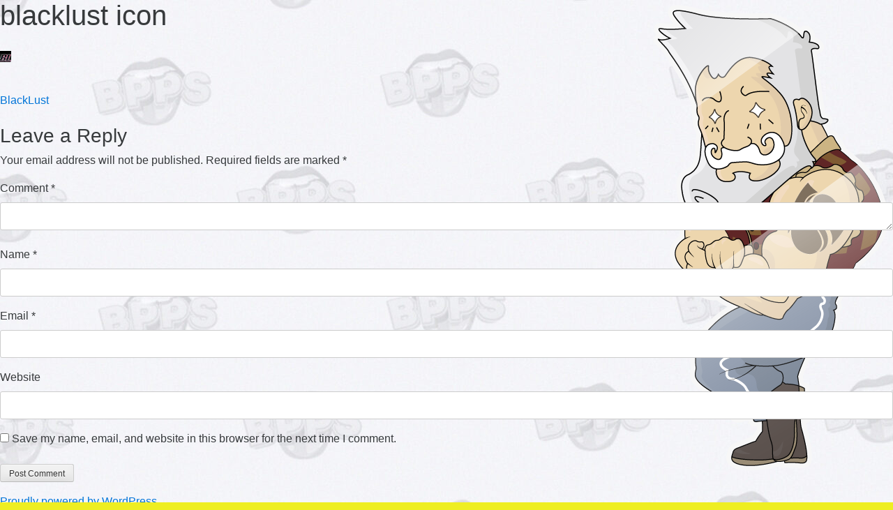

--- FILE ---
content_type: text/html; charset=UTF-8
request_url: https://best-pay-porn-sites.org/black-lust/blacklust-icon/
body_size: 11260
content:
<!DOCTYPE html>
<html lang="en-GB">
<head>
<meta charset="UTF-8">
<meta name="viewport" content="width=device-width, initial-scale=1">
<link rel="profile" href="https://gmpg.org/xfn/11">
<!-- <meta name="google-site-verification" content="iUXpFggVZHTRps6kbLYo0EPYcB9B7MEE2JiPnxTmwJk" /> -->
<!-- <script>
  (function(i,s,o,g,r,a,m){i['GoogleAnalyticsObject']=r;i[r]=i[r]||function(){
  (i[r].q=i[r].q||[]).push(arguments)},i[r].l=1*new Date();a=s.createElement(o),
  m=s.getElementsByTagName(o)[0];a.async=1;a.src=g;m.parentNode.insertBefore(a,m)
  })(window,document,'script','https://www.google-analytics.com/analytics.js','ga');

  ga('create', 'UA-102363610-1', 'auto');
  ga('send', 'pageview');

</script> -->
<meta name='robots' content='index, follow, max-image-preview:large, max-snippet:-1, max-video-preview:-1' />

	<!-- This site is optimized with the Yoast SEO plugin v21.8.1 - https://yoast.com/wordpress/plugins/seo/ -->
	<title>blacklust icon - Best Pay Porn Sites</title>
	<link rel="canonical" href="https://best-pay-porn-sites.org/reviews/black-porn-pay-sites/black-lust/blacklust-icon/" />
	<meta property="og:locale" content="en_GB" />
	<meta property="og:type" content="article" />
	<meta property="og:title" content="blacklust icon - Best Pay Porn Sites" />
	<meta property="og:url" content="https://best-pay-porn-sites.org/reviews/black-porn-pay-sites/black-lust/blacklust-icon/" />
	<meta property="og:site_name" content="Best Pay Porn Sites" />
	<meta property="article:modified_time" content="2020-09-14T13:12:03+00:00" />
	<meta property="og:image" content="https://best-pay-porn-sites.org/reviews/black-porn-pay-sites/black-lust/blacklust-icon" />
	<meta property="og:image:width" content="16" />
	<meta property="og:image:height" content="16" />
	<meta property="og:image:type" content="image/png" />
	<meta name="twitter:card" content="summary_large_image" />
	<script type="application/ld+json" class="yoast-schema-graph">{"@context":"https://schema.org","@graph":[{"@type":"WebPage","@id":"https://best-pay-porn-sites.org/reviews/black-porn-pay-sites/black-lust/blacklust-icon/","url":"https://best-pay-porn-sites.org/reviews/black-porn-pay-sites/black-lust/blacklust-icon/","name":"blacklust icon - Best Pay Porn Sites","isPartOf":{"@id":"https://best-pay-porn-sites.org/#website"},"primaryImageOfPage":{"@id":"https://best-pay-porn-sites.org/reviews/black-porn-pay-sites/black-lust/blacklust-icon/#primaryimage"},"image":{"@id":"https://best-pay-porn-sites.org/reviews/black-porn-pay-sites/black-lust/blacklust-icon/#primaryimage"},"thumbnailUrl":"https://best-pay-porn-sites.org/wp-content/uploads/2020/04/blacklust-icon.png","datePublished":"2020-09-14T13:11:56+00:00","dateModified":"2020-09-14T13:12:03+00:00","breadcrumb":{"@id":"https://best-pay-porn-sites.org/reviews/black-porn-pay-sites/black-lust/blacklust-icon/#breadcrumb"},"inLanguage":"en-GB","potentialAction":[{"@type":"ReadAction","target":["https://best-pay-porn-sites.org/reviews/black-porn-pay-sites/black-lust/blacklust-icon/"]}]},{"@type":"ImageObject","inLanguage":"en-GB","@id":"https://best-pay-porn-sites.org/reviews/black-porn-pay-sites/black-lust/blacklust-icon/#primaryimage","url":"https://best-pay-porn-sites.org/wp-content/uploads/2020/04/blacklust-icon.png","contentUrl":"https://best-pay-porn-sites.org/wp-content/uploads/2020/04/blacklust-icon.png","width":16,"height":16,"caption":"blacklust icon"},{"@type":"BreadcrumbList","@id":"https://best-pay-porn-sites.org/reviews/black-porn-pay-sites/black-lust/blacklust-icon/#breadcrumb","itemListElement":[{"@type":"ListItem","position":1,"name":"Home","item":"https://best-pay-porn-sites.org/"},{"@type":"ListItem","position":2,"name":"BlackLust","item":"https://best-pay-porn-sites.org/black-lust/"},{"@type":"ListItem","position":3,"name":"blacklust icon"}]},{"@type":"WebSite","@id":"https://best-pay-porn-sites.org/#website","url":"https://best-pay-porn-sites.org/","name":"Best Pay Porn Sites","description":"BestPayPornSites.org - Best Pay Porn Sites List 2022","potentialAction":[{"@type":"SearchAction","target":{"@type":"EntryPoint","urlTemplate":"https://best-pay-porn-sites.org/?s={search_term_string}"},"query-input":"required name=search_term_string"}],"inLanguage":"en-GB"}]}</script>
	<!-- / Yoast SEO plugin. -->



<style type="text/css">
img.wp-smiley,
img.emoji {
	display: inline !important;
	border: none !important;
	box-shadow: none !important;
	height: 1em !important;
	width: 1em !important;
	margin: 0 0.07em !important;
	vertical-align: -0.1em !important;
	background: none !important;
	padding: 0 !important;
}
</style>
	<link rel='stylesheet' id='classic-theme-styles-css' href='https://best-pay-porn-sites.org/wp-includes/css/classic-themes.min.css?ver=6.2.8' type='text/css' media='all' />
<style id='global-styles-inline-css' type='text/css'>
body{--wp--preset--color--black: #000000;--wp--preset--color--cyan-bluish-gray: #abb8c3;--wp--preset--color--white: #ffffff;--wp--preset--color--pale-pink: #f78da7;--wp--preset--color--vivid-red: #cf2e2e;--wp--preset--color--luminous-vivid-orange: #ff6900;--wp--preset--color--luminous-vivid-amber: #fcb900;--wp--preset--color--light-green-cyan: #7bdcb5;--wp--preset--color--vivid-green-cyan: #00d084;--wp--preset--color--pale-cyan-blue: #8ed1fc;--wp--preset--color--vivid-cyan-blue: #0693e3;--wp--preset--color--vivid-purple: #9b51e0;--wp--preset--gradient--vivid-cyan-blue-to-vivid-purple: linear-gradient(135deg,rgba(6,147,227,1) 0%,rgb(155,81,224) 100%);--wp--preset--gradient--light-green-cyan-to-vivid-green-cyan: linear-gradient(135deg,rgb(122,220,180) 0%,rgb(0,208,130) 100%);--wp--preset--gradient--luminous-vivid-amber-to-luminous-vivid-orange: linear-gradient(135deg,rgba(252,185,0,1) 0%,rgba(255,105,0,1) 100%);--wp--preset--gradient--luminous-vivid-orange-to-vivid-red: linear-gradient(135deg,rgba(255,105,0,1) 0%,rgb(207,46,46) 100%);--wp--preset--gradient--very-light-gray-to-cyan-bluish-gray: linear-gradient(135deg,rgb(238,238,238) 0%,rgb(169,184,195) 100%);--wp--preset--gradient--cool-to-warm-spectrum: linear-gradient(135deg,rgb(74,234,220) 0%,rgb(151,120,209) 20%,rgb(207,42,186) 40%,rgb(238,44,130) 60%,rgb(251,105,98) 80%,rgb(254,248,76) 100%);--wp--preset--gradient--blush-light-purple: linear-gradient(135deg,rgb(255,206,236) 0%,rgb(152,150,240) 100%);--wp--preset--gradient--blush-bordeaux: linear-gradient(135deg,rgb(254,205,165) 0%,rgb(254,45,45) 50%,rgb(107,0,62) 100%);--wp--preset--gradient--luminous-dusk: linear-gradient(135deg,rgb(255,203,112) 0%,rgb(199,81,192) 50%,rgb(65,88,208) 100%);--wp--preset--gradient--pale-ocean: linear-gradient(135deg,rgb(255,245,203) 0%,rgb(182,227,212) 50%,rgb(51,167,181) 100%);--wp--preset--gradient--electric-grass: linear-gradient(135deg,rgb(202,248,128) 0%,rgb(113,206,126) 100%);--wp--preset--gradient--midnight: linear-gradient(135deg,rgb(2,3,129) 0%,rgb(40,116,252) 100%);--wp--preset--duotone--dark-grayscale: url('#wp-duotone-dark-grayscale');--wp--preset--duotone--grayscale: url('#wp-duotone-grayscale');--wp--preset--duotone--purple-yellow: url('#wp-duotone-purple-yellow');--wp--preset--duotone--blue-red: url('#wp-duotone-blue-red');--wp--preset--duotone--midnight: url('#wp-duotone-midnight');--wp--preset--duotone--magenta-yellow: url('#wp-duotone-magenta-yellow');--wp--preset--duotone--purple-green: url('#wp-duotone-purple-green');--wp--preset--duotone--blue-orange: url('#wp-duotone-blue-orange');--wp--preset--font-size--small: 13px;--wp--preset--font-size--medium: 20px;--wp--preset--font-size--large: 36px;--wp--preset--font-size--x-large: 42px;--wp--preset--spacing--20: 0.44rem;--wp--preset--spacing--30: 0.67rem;--wp--preset--spacing--40: 1rem;--wp--preset--spacing--50: 1.5rem;--wp--preset--spacing--60: 2.25rem;--wp--preset--spacing--70: 3.38rem;--wp--preset--spacing--80: 5.06rem;--wp--preset--shadow--natural: 6px 6px 9px rgba(0, 0, 0, 0.2);--wp--preset--shadow--deep: 12px 12px 50px rgba(0, 0, 0, 0.4);--wp--preset--shadow--sharp: 6px 6px 0px rgba(0, 0, 0, 0.2);--wp--preset--shadow--outlined: 6px 6px 0px -3px rgba(255, 255, 255, 1), 6px 6px rgba(0, 0, 0, 1);--wp--preset--shadow--crisp: 6px 6px 0px rgba(0, 0, 0, 1);}:where(.is-layout-flex){gap: 0.5em;}body .is-layout-flow > .alignleft{float: left;margin-inline-start: 0;margin-inline-end: 2em;}body .is-layout-flow > .alignright{float: right;margin-inline-start: 2em;margin-inline-end: 0;}body .is-layout-flow > .aligncenter{margin-left: auto !important;margin-right: auto !important;}body .is-layout-constrained > .alignleft{float: left;margin-inline-start: 0;margin-inline-end: 2em;}body .is-layout-constrained > .alignright{float: right;margin-inline-start: 2em;margin-inline-end: 0;}body .is-layout-constrained > .aligncenter{margin-left: auto !important;margin-right: auto !important;}body .is-layout-constrained > :where(:not(.alignleft):not(.alignright):not(.alignfull)){max-width: var(--wp--style--global--content-size);margin-left: auto !important;margin-right: auto !important;}body .is-layout-constrained > .alignwide{max-width: var(--wp--style--global--wide-size);}body .is-layout-flex{display: flex;}body .is-layout-flex{flex-wrap: wrap;align-items: center;}body .is-layout-flex > *{margin: 0;}:where(.wp-block-columns.is-layout-flex){gap: 2em;}.has-black-color{color: var(--wp--preset--color--black) !important;}.has-cyan-bluish-gray-color{color: var(--wp--preset--color--cyan-bluish-gray) !important;}.has-white-color{color: var(--wp--preset--color--white) !important;}.has-pale-pink-color{color: var(--wp--preset--color--pale-pink) !important;}.has-vivid-red-color{color: var(--wp--preset--color--vivid-red) !important;}.has-luminous-vivid-orange-color{color: var(--wp--preset--color--luminous-vivid-orange) !important;}.has-luminous-vivid-amber-color{color: var(--wp--preset--color--luminous-vivid-amber) !important;}.has-light-green-cyan-color{color: var(--wp--preset--color--light-green-cyan) !important;}.has-vivid-green-cyan-color{color: var(--wp--preset--color--vivid-green-cyan) !important;}.has-pale-cyan-blue-color{color: var(--wp--preset--color--pale-cyan-blue) !important;}.has-vivid-cyan-blue-color{color: var(--wp--preset--color--vivid-cyan-blue) !important;}.has-vivid-purple-color{color: var(--wp--preset--color--vivid-purple) !important;}.has-black-background-color{background-color: var(--wp--preset--color--black) !important;}.has-cyan-bluish-gray-background-color{background-color: var(--wp--preset--color--cyan-bluish-gray) !important;}.has-white-background-color{background-color: var(--wp--preset--color--white) !important;}.has-pale-pink-background-color{background-color: var(--wp--preset--color--pale-pink) !important;}.has-vivid-red-background-color{background-color: var(--wp--preset--color--vivid-red) !important;}.has-luminous-vivid-orange-background-color{background-color: var(--wp--preset--color--luminous-vivid-orange) !important;}.has-luminous-vivid-amber-background-color{background-color: var(--wp--preset--color--luminous-vivid-amber) !important;}.has-light-green-cyan-background-color{background-color: var(--wp--preset--color--light-green-cyan) !important;}.has-vivid-green-cyan-background-color{background-color: var(--wp--preset--color--vivid-green-cyan) !important;}.has-pale-cyan-blue-background-color{background-color: var(--wp--preset--color--pale-cyan-blue) !important;}.has-vivid-cyan-blue-background-color{background-color: var(--wp--preset--color--vivid-cyan-blue) !important;}.has-vivid-purple-background-color{background-color: var(--wp--preset--color--vivid-purple) !important;}.has-black-border-color{border-color: var(--wp--preset--color--black) !important;}.has-cyan-bluish-gray-border-color{border-color: var(--wp--preset--color--cyan-bluish-gray) !important;}.has-white-border-color{border-color: var(--wp--preset--color--white) !important;}.has-pale-pink-border-color{border-color: var(--wp--preset--color--pale-pink) !important;}.has-vivid-red-border-color{border-color: var(--wp--preset--color--vivid-red) !important;}.has-luminous-vivid-orange-border-color{border-color: var(--wp--preset--color--luminous-vivid-orange) !important;}.has-luminous-vivid-amber-border-color{border-color: var(--wp--preset--color--luminous-vivid-amber) !important;}.has-light-green-cyan-border-color{border-color: var(--wp--preset--color--light-green-cyan) !important;}.has-vivid-green-cyan-border-color{border-color: var(--wp--preset--color--vivid-green-cyan) !important;}.has-pale-cyan-blue-border-color{border-color: var(--wp--preset--color--pale-cyan-blue) !important;}.has-vivid-cyan-blue-border-color{border-color: var(--wp--preset--color--vivid-cyan-blue) !important;}.has-vivid-purple-border-color{border-color: var(--wp--preset--color--vivid-purple) !important;}.has-vivid-cyan-blue-to-vivid-purple-gradient-background{background: var(--wp--preset--gradient--vivid-cyan-blue-to-vivid-purple) !important;}.has-light-green-cyan-to-vivid-green-cyan-gradient-background{background: var(--wp--preset--gradient--light-green-cyan-to-vivid-green-cyan) !important;}.has-luminous-vivid-amber-to-luminous-vivid-orange-gradient-background{background: var(--wp--preset--gradient--luminous-vivid-amber-to-luminous-vivid-orange) !important;}.has-luminous-vivid-orange-to-vivid-red-gradient-background{background: var(--wp--preset--gradient--luminous-vivid-orange-to-vivid-red) !important;}.has-very-light-gray-to-cyan-bluish-gray-gradient-background{background: var(--wp--preset--gradient--very-light-gray-to-cyan-bluish-gray) !important;}.has-cool-to-warm-spectrum-gradient-background{background: var(--wp--preset--gradient--cool-to-warm-spectrum) !important;}.has-blush-light-purple-gradient-background{background: var(--wp--preset--gradient--blush-light-purple) !important;}.has-blush-bordeaux-gradient-background{background: var(--wp--preset--gradient--blush-bordeaux) !important;}.has-luminous-dusk-gradient-background{background: var(--wp--preset--gradient--luminous-dusk) !important;}.has-pale-ocean-gradient-background{background: var(--wp--preset--gradient--pale-ocean) !important;}.has-electric-grass-gradient-background{background: var(--wp--preset--gradient--electric-grass) !important;}.has-midnight-gradient-background{background: var(--wp--preset--gradient--midnight) !important;}.has-small-font-size{font-size: var(--wp--preset--font-size--small) !important;}.has-medium-font-size{font-size: var(--wp--preset--font-size--medium) !important;}.has-large-font-size{font-size: var(--wp--preset--font-size--large) !important;}.has-x-large-font-size{font-size: var(--wp--preset--font-size--x-large) !important;}
.wp-block-navigation a:where(:not(.wp-element-button)){color: inherit;}
:where(.wp-block-columns.is-layout-flex){gap: 2em;}
.wp-block-pullquote{font-size: 1.5em;line-height: 1.6;}
</style>
<link rel='stylesheet' id='kk-star-ratings-css' href='https://best-pay-porn-sites.org/wp-content/plugins/kk-star-ratings/src/core/public/css/kk-star-ratings.min.css?ver=5.4.10.3' type='text/css' media='all' />
<link rel='stylesheet' id='to-top-css' href='https://best-pay-porn-sites.org/wp-content/plugins/to-top/public/css/to-top-public.css?ver=2.5.5' type='text/css' media='all' />
<link rel='stylesheet' id='parent-css' href='https://best-pay-porn-sites.org/wp-content/themes/thememb321/style.css?ver=6.2.8' type='text/css' media='all' />
<link rel='stylesheet' id='thememb321-style-css' href='https://best-pay-porn-sites.org/wp-content/themes/thememb321-child-theme/style.css?ver=6.2.8' type='text/css' media='all' />
<link rel='stylesheet' id='bootstrap-css-css' href='https://best-pay-porn-sites.org/wp-content/themes/thememb321/vendor/bootstrap/css/bootstrap.min.css' type='text/css' media='all' />
<link rel='stylesheet' id='sprite-css-css' href='https://best-pay-porn-sites.org/wp-content/themes/thememb321/css/sprite.css' type='text/css' media='all' />
<link rel='stylesheet' id='tooltipster-css-css' href='https://best-pay-porn-sites.org/wp-content/themes/thememb321/vendor/tooltipster/css/tooltipster.css' type='text/css' media='all' />
<link rel='stylesheet' id='custom-css-css' href='https://best-pay-porn-sites.org/wp-content/themes/thememb321/css/custom.css' type='text/css' media='all' />
<link rel='stylesheet' id='searchwp-forms-css' href='https://best-pay-porn-sites.org/wp-content/plugins/searchwp-live-ajax-search/assets/styles/frontend/search-forms.min.css?ver=1.8.7' type='text/css' media='all' />
<link rel='stylesheet' id='searchwp-live-search-css' href='https://best-pay-porn-sites.org/wp-content/plugins/searchwp-live-ajax-search/assets/styles/style.min.css?ver=1.8.7' type='text/css' media='all' />
<style id='searchwp-live-search-inline-css' type='text/css'>
.searchwp-live-search-result .searchwp-live-search-result--title a {
  font-size: 16px;
}
.searchwp-live-search-result .searchwp-live-search-result--price {
  font-size: 14px;
}
.searchwp-live-search-result .searchwp-live-search-result--add-to-cart .button {
  font-size: 14px;
}

</style>
<link rel='stylesheet' id='shiftnav-css' href='https://best-pay-porn-sites.org/wp-content/plugins/shiftnav-responsive-mobile-menu/assets/css/shiftnav.min.css?ver=1.8.2' type='text/css' media='all' />
<link rel='stylesheet' id='shiftnav-font-awesome-css' href='https://best-pay-porn-sites.org/wp-content/plugins/shiftnav-responsive-mobile-menu/assets/css/fontawesome/css/font-awesome.min.css?ver=1.8.2' type='text/css' media='all' />
<link rel='stylesheet' id='shiftnav-standard-dark-css' href='https://best-pay-porn-sites.org/wp-content/plugins/shiftnav-responsive-mobile-menu/assets/css/skins/standard-dark.css?ver=1.8.2' type='text/css' media='all' />
<script type='text/javascript' src='https://best-pay-porn-sites.org/wp-includes/js/jquery/jquery.min.js?ver=3.6.4' id='jquery-core-js'></script>
<script type='text/javascript' src='https://best-pay-porn-sites.org/wp-includes/js/jquery/jquery-migrate.min.js?ver=3.4.0' id='jquery-migrate-js'></script>
<script type='text/javascript' id='to-top-js-extra'>
/* <![CDATA[ */
var to_top_options = {"scroll_offset":"100","icon_opacity":"50","style":"image","icon_type":"dashicons-arrow-up-alt2","icon_color":"#ffffff","icon_bg_color":"#000000","icon_size":"32","border_radius":"5","image":"https:\/\/best-pay-porn-sites.org\/wp-content\/uploads\/2020\/05\/849B48FC-51C5-491E-B3BB-2C479D3685AD.png","image_width":"103","image_alt":"","location":"bottom-right","margin_x":"20","margin_y":"20","show_on_admin":"0","enable_autohide":"0","autohide_time":"2","enable_hide_small_device":"0","small_device_max_width":"640","reset":"0"};
/* ]]> */
</script>
<script data-minify="1" async type='text/javascript' defer src='https://best-pay-porn-sites.org/wp-content/cache/min/1/wp-content/plugins/to-top/public/js/to-top-public.js?ver=1679480514' id='to-top-js'></script>
<script type='text/javascript' defer src='https://best-pay-porn-sites.org/wp-content/themes/thememb321/vendor/tooltipster/js/jquery.tooltipster.min.js' id='tooltipster-js-js'></script>
<script data-minify="1" type='text/javascript' defer src='https://best-pay-porn-sites.org/wp-content/cache/min/1/wp-content/themes/thememb321/js/custom.js?ver=1679480514' id='custom-js-js'></script>
<link rel="https://api.w.org/" href="https://best-pay-porn-sites.org/wp-json/" /><link rel="alternate" type="application/json" href="https://best-pay-porn-sites.org/wp-json/wp/v2/media/3349" /><link rel="alternate" type="application/json+oembed" href="https://best-pay-porn-sites.org/wp-json/oembed/1.0/embed?url=https%3A%2F%2Fbest-pay-porn-sites.org%2Fblack-lust%2Fblacklust-icon%2F" />
<link rel="alternate" type="text/xml+oembed" href="https://best-pay-porn-sites.org/wp-json/oembed/1.0/embed?url=https%3A%2F%2Fbest-pay-porn-sites.org%2Fblack-lust%2Fblacklust-icon%2F&#038;format=xml" />
<!-- start Simple Custom CSS and JS -->
<style type="text/css">
:root {
    --lo_clr: #fdca52;
    --do_clr: #fda709;
	--s_clr:#00dbff;
	--b_clr:#0088ff;

}
html body{
	background-image:url('/wp-content/uploads/2022/12/background_bg-scaled.jpg')!important;
	background-repeat: repeat!important;
}

html body #wrapper .card-category .card-header{
	background: var(--s_clr)!important;
}

html body #wrapper  .thirdDiV + div .card-category .card-header{
	background: var(--s_clr)!important;
	background: -moz-linear-gradient(left, var(--s_clr) 0%, var(--b_clr) 100%)!important;
	background: -webkit-linear-gradient(left,  var(--s_clr) 0%,var(--b_clr) 100%)!important;
	background: linear-gradient(to right,  var(--s_clr) 0%,var(--b_clr) 100%)!important;	
}

html body #wrapper .card-category p,
html body #wrapper .card-category .list-link,
html body #wrapper .card-category .list-group,
html body #wrapper .card-category .card-footer{
	background:#fff!important;
}

html body #wrapper .card-category
{
    box-shadow: rgb(0 0 0 / 25%) 0 0 30px 0!important;
	border-radius: 22px!important;
}
footer.footer,
html body #C4 .card-category .card-header,
.header-line{
	background: var(--lo_clr)!important;
	background: -moz-linear-gradient(left, var(--lo_clr) 0%, var(--do_clr) 100%)!important;
	background: -webkit-linear-gradient(left,  var(--lo_clr) 0%,var(--do_clr) 100%)!important;
	background: linear-gradient(to right,  var(--lo_clr) 0%,var(--do_clr) 100%)!important;	
}

.post-link-page .item-category .card-category .card-block .list-group{
    display:none !important;
}


@media only screen and (max-width: 600px) {
    .post-link-page .split > div {
        width: 100% !important;
    }
	.post-link-page .otherlink .card .card-block {
		height: 250px !important;
	}
}

</style>
<!-- end Simple Custom CSS and JS -->
<meta name="generator" content="Site Kit by Google 1.96.0" />
		<!-- ShiftNav CSS
	================================================================ -->
		<style type="text/css" id="shiftnav-dynamic-css">
				@media only screen and (min-width:1000px){ #shiftnav-toggle-main, .shiftnav-toggle-mobile{ display:none; } .shiftnav-wrap { padding-top:0 !important; } }

/** ShiftNav Custom Menu Styles (Customizer) **/
/* togglebar */
#shiftnav-toggle-main { background:#000000; color:#eeee22; }

/* Status: Loaded from Transient */
		</style>
		<!-- end ShiftNav CSS -->

	<script type="text/javascript">var ajaxurl = "https://best-pay-porn-sites.org/wp-admin/admin-ajax.php"</script>	<style type="text/css">
			.site-title,
		.site-description {
			position: absolute;
			clip: rect(1px, 1px, 1px, 1px);
		}
		</style>
	<style type="text/css" id="custom-background-css">
body.custom-background { background-color: #eeee22; background-image: url("https://best-pay-porn-sites.org/wp-content/uploads/2020/05/8D3BFA9C-7EC7-407C-BF7E-795FDB40CCC7.png"); background-position: left top; background-size: auto; background-repeat: repeat; background-attachment: scroll; }
</style>
	<link rel="icon" href="https://best-pay-porn-sites.org/wp-content/uploads/2020/05/cropped-849B48FC-51C5-491E-B3BB-2C479D3685AD-32x32.png" sizes="32x32" />
<link rel="icon" href="https://best-pay-porn-sites.org/wp-content/uploads/2020/05/cropped-849B48FC-51C5-491E-B3BB-2C479D3685AD-192x192.png" sizes="192x192" />
<link rel="apple-touch-icon" href="https://best-pay-porn-sites.org/wp-content/uploads/2020/05/cropped-849B48FC-51C5-491E-B3BB-2C479D3685AD-180x180.png" />
<meta name="msapplication-TileImage" content="https://best-pay-porn-sites.org/wp-content/uploads/2020/05/cropped-849B48FC-51C5-491E-B3BB-2C479D3685AD-270x270.png" />
<!-- To Top Custom CSS --><style type='text/css'>#to_top_scrollup {background-color: transparent; color: transparent; height: auto; width: 65px;width: 103px;}</style></head>

<body data-rsssl=1 class="attachment attachment-template-default single single-attachment postid-3349 attachmentid-3349 attachment-png custom-background unknown">
<div id="page" class="site">
	<a class="skip-link screen-reader-text" href="#content">Skip to content</a>

	<header id="masthead" class="site-header" role="banner">
		<div class="site-branding">

		</div><!-- .site-branding -->

		<nav id="site-navigation" class="main-navigation" role="navigation">
			<!--
			<button class="menu-toggle" aria-controls="primary-menu" aria-expanded="false">Primary Menu</button>
			<div class="menu-home1-container"><ul id="primary-menu" class="menu"><li id="menu-item-1882" class="menu-item menu-item-type-custom menu-item-object-custom menu-item-1882"><a href="/">Home</a></li>
<li id="menu-item-1883" class="menu-item menu-item-type-custom menu-item-object-custom menu-item-1883"><a href="https://best-pay-porn-sites.org/list/best-paid-porn-sites/">Best Porn Sites</a></li>
<li id="menu-item-1884" class="menu-item menu-item-type-custom menu-item-object-custom menu-item-has-children menu-item-1884"><a href="##">Categories</a>
<ul class="sub-menu">
	<li id="menu-item-1934" class="menu-item menu-item-type-taxonomy menu-item-object-category_post_link menu-item-1934"><a href="https://best-pay-porn-sites.org/list/best-premium-porn-sites/">Premium Porn Sites</a></li>
	<li id="menu-item-8344" class="menu-item menu-item-type-taxonomy menu-item-object-category_post_link menu-item-8344"><a href="https://best-pay-porn-sites.org/list/vr-porn-sites/">VR Porn Sites</a></li>
	<li id="menu-item-1935" class="menu-item menu-item-type-taxonomy menu-item-object-category_post_link menu-item-1935"><a href="https://best-pay-porn-sites.org/list/amateur-porn-sites/">Amateur Porn Sites</a></li>
	<li id="menu-item-1940" class="menu-item menu-item-type-taxonomy menu-item-object-category_post_link menu-item-1940"><a href="https://best-pay-porn-sites.org/list/anal-porn-sites/">Anal Porn Sites</a></li>
	<li id="menu-item-1944" class="menu-item menu-item-type-taxonomy menu-item-object-category_post_link menu-item-1944"><a href="https://best-pay-porn-sites.org/list/best-teen-porn-sites/">Teen Porn Sites</a></li>
	<li id="menu-item-1949" class="menu-item menu-item-type-taxonomy menu-item-object-category_post_link menu-item-1949"><a href="https://best-pay-porn-sites.org/list/ebony-porn-sites/">Ebony Porn Sites</a></li>
	<li id="menu-item-1964" class="menu-item menu-item-type-taxonomy menu-item-object-category_post_link menu-item-1964"><a href="https://best-pay-porn-sites.org/list/best-milf-porn-sites/">MILF Porn Sites</a></li>
	<li id="menu-item-8347" class="menu-item menu-item-type-taxonomy menu-item-object-category_post_link menu-item-8347"><a href="https://best-pay-porn-sites.org/list/asian-porn-sites/">Asian Porn Sites</a></li>
	<li id="menu-item-1951" class="menu-item menu-item-type-taxonomy menu-item-object-category_post_link menu-item-1951"><a href="https://best-pay-porn-sites.org/list/cuckold-porn-sites/">Cuckold Porn Sites</a></li>
	<li id="menu-item-1950" class="menu-item menu-item-type-taxonomy menu-item-object-category_post_link menu-item-1950"><a href="https://best-pay-porn-sites.org/list/best-big-boobs-porn-sites/">Big Boobs Porn Sites</a></li>
	<li id="menu-item-1955" class="menu-item menu-item-type-taxonomy menu-item-object-category_post_link menu-item-1955"><a href="https://best-pay-porn-sites.org/list/latina-porn-sites/">Latina Porn Sites</a></li>
	<li id="menu-item-1943" class="menu-item menu-item-type-taxonomy menu-item-object-category_post_link menu-item-1943"><a href="https://best-pay-porn-sites.org/list/best-fetish-porn-sites/">Fetish Porn Sites</a></li>
	<li id="menu-item-1952" class="menu-item menu-item-type-taxonomy menu-item-object-category_post_link menu-item-1952"><a href="https://best-pay-porn-sites.org/list/foot-fetish-porn-sites/">Foot Fetish Porn</a></li>
	<li id="menu-item-1938" class="menu-item menu-item-type-taxonomy menu-item-object-category_post_link menu-item-1938"><a href="https://best-pay-porn-sites.org/list/best-erotic-stories-sites/">Erotic Stories</a></li>
	<li id="menu-item-1954" class="menu-item menu-item-type-taxonomy menu-item-object-category_post_link menu-item-1954"><a href="https://best-pay-porn-sites.org/list/hentai-porn-sites/">Hentai Porn Sites</a></li>
	<li id="menu-item-1942" class="menu-item menu-item-type-taxonomy menu-item-object-category_post_link menu-item-1942"><a href="https://best-pay-porn-sites.org/list/european-porn-sites/">European Porn Sites</a></li>
	<li id="menu-item-1946" class="menu-item menu-item-type-taxonomy menu-item-object-category_post_link menu-item-1946"><a href="https://best-pay-porn-sites.org/list/best-porn-movies/">Best Porn Movies</a></li>
	<li id="menu-item-1961" class="menu-item menu-item-type-taxonomy menu-item-object-category_post_link menu-item-1961"><a href="https://best-pay-porn-sites.org/list/hentai-porn-sites/">Hentai Porn Sites</a></li>
	<li id="menu-item-8345" class="menu-item menu-item-type-taxonomy menu-item-object-category_post_link menu-item-8345"><a href="https://best-pay-porn-sites.org/list/hardcore-porn-sites/">Hardcore Porn Sites</a></li>
	<li id="menu-item-8346" class="menu-item menu-item-type-taxonomy menu-item-object-category_post_link menu-item-8346"><a href="https://best-pay-porn-sites.org/list/best-japanese-porn-sites/">Japanese Porn Sites</a></li>
	<li id="menu-item-1972" class="menu-item menu-item-type-taxonomy menu-item-object-category_post_link menu-item-1972"><a href="https://best-pay-porn-sites.org/list/best-shemale-porn-sites/">Shemale Porn Sites</a></li>
</ul>
</li>
</ul></div>			-->
		</nav><!-- #site-navigation -->
	</header><!-- #masthead -->

	<div id="content" class="site-content">
	<div id="primary" class="content-area">
		<main id="main" class="site-main" role="main">

		
<article id="post-3349" class="post-3349 attachment type-attachment status-inherit hentry">
	<header class="entry-header">
		<h1 class="entry-title">blacklust icon</h1>	</header><!-- .entry-header -->

	<div class="entry-content">
		<p class="attachment"><a href='https://best-pay-porn-sites.org/wp-content/uploads/2020/04/blacklust-icon.png'><img width="16" height="16" src="https://best-pay-porn-sites.org/wp-content/uploads/2020/04/blacklust-icon.png" class="attachment-medium size-medium" alt="blacklust icon" decoding="async" loading="lazy" /></a></p>
	</div><!-- .entry-content -->

	<footer class="entry-footer">
			</footer><!-- .entry-footer -->
</article><!-- #post-## -->
	<nav class="navigation post-navigation" aria-label="Posts">
		<h2 class="screen-reader-text">Post navigation</h2>
		<div class="nav-links"><div class="nav-previous"><a href="https://best-pay-porn-sites.org/black-lust/" rel="prev">BlackLust</a></div></div>
	</nav>
<div id="comments" class="comments-area">

		<div id="respond" class="comment-respond">
		<h3 id="reply-title" class="comment-reply-title">Leave a Reply <small><a rel="nofollow" id="cancel-comment-reply-link" href="/black-lust/blacklust-icon/#respond" style="display:none;">Cancel reply</a></small></h3><form action="https://best-pay-porn-sites.org/wp-comments-post.php" method="post" id="commentform" class="comment-form" novalidate><p class="comment-notes"><span id="email-notes">Your email address will not be published.</span> <span class="required-field-message">Required fields are marked <span class="required">*</span></span></p><p class="comment-form-comment"><label for="comment">Comment <span class="required">*</span></label> <textarea id="comment" name="comment" cols="45" rows="8" maxlength="65525" required></textarea></p><p class="comment-form-author"><label for="author">Name <span class="required">*</span></label> <input id="author" name="author" type="text" value="" size="30" maxlength="245" autocomplete="name" required /></p>
<p class="comment-form-email"><label for="email">Email <span class="required">*</span></label> <input id="email" name="email" type="email" value="" size="30" maxlength="100" aria-describedby="email-notes" autocomplete="email" required /></p>
<p class="comment-form-url"><label for="url">Website</label> <input id="url" name="url" type="url" value="" size="30" maxlength="200" autocomplete="url" /></p>
<p class="comment-form-cookies-consent"><input id="wp-comment-cookies-consent" name="wp-comment-cookies-consent" type="checkbox" value="yes" /> <label for="wp-comment-cookies-consent">Save my name, email, and website in this browser for the next time I comment.</label></p>
<p class="form-submit"><input name="submit" type="submit" id="submit" class="submit" value="Post Comment" /> <input type='hidden' name='comment_post_ID' value='3349' id='comment_post_ID' />
<input type='hidden' name='comment_parent' id='comment_parent' value='0' />
</p></form>	</div><!-- #respond -->
	
</div><!-- #comments -->

		</main><!-- #main -->
	</div><!-- #primary -->


</div><!-- #content -->

<footer id="colophon" class="site-footer" role="contentinfo">
    <div class="site-info">
        <a href="https://wordpress.org/">Proudly powered by WordPress</a>

    </div><!-- .site-info -->
</footer><!-- #colophon -->
</div><!-- #page -->

<script data-minify="1" src="https://best-pay-porn-sites.org/wp-content/cache/min/1/ajax/libs/tether/1.2.0/js/tether.min.js?ver=1679480514" crossorigin="anonymous"></script>

<span id="to_top_scrollup"><img alt="" src="//best-pay-porn-sites.org/wp-content/uploads/2020/05/849B48FC-51C5-491E-B3BB-2C479D3685AD.png"/></span>        <style>
            .searchwp-live-search-results {
                opacity: 0;
                transition: opacity .25s ease-in-out;
                -moz-transition: opacity .25s ease-in-out;
                -webkit-transition: opacity .25s ease-in-out;
                height: 0;
                overflow: hidden;
                z-index: 9999995; /* Exceed SearchWP Modal Search Form overlay. */
                position: absolute;
                display: none;
            }

            .searchwp-live-search-results-showing {
                display: block;
                opacity: 1;
                height: auto;
                overflow: auto;
            }

            .searchwp-live-search-no-results {
                padding: 3em 2em 0;
                text-align: center;
            }

            .searchwp-live-search-no-min-chars:after {
                content: "Continue typing";
                display: block;
                text-align: center;
                padding: 2em 2em 0;
            }
        </style>
                <script>
            var _SEARCHWP_LIVE_AJAX_SEARCH_BLOCKS = true;
            var _SEARCHWP_LIVE_AJAX_SEARCH_ENGINE = 'default';
            var _SEARCHWP_LIVE_AJAX_SEARCH_CONFIG = 'default';
        </script>
        


	<!-- ShiftNav #shiftnav-main -->
	<div class="shiftnav shiftnav-nojs shiftnav-shiftnav-main shiftnav-left-edge shiftnav-skin-standard-dark shiftnav-transition-standard" id="shiftnav-main" data-shiftnav-id="shiftnav-main">
		<div class="shiftnav-inner">

			
					<h3 class="shiftnav-menu-title shiftnav-site-title"><a href="https://best-pay-porn-sites.org">Best Pay Porn Sites</a></h3>
		<nav class="shiftnav-nav"><ul id="menu-home1" class="shiftnav-menu shiftnav-targets-default shiftnav-targets-text-default shiftnav-targets-icon-default"><li class="menu-item menu-item-type-custom menu-item-object-custom menu-item-1882 shiftnav-depth-0"><a class="shiftnav-target"  href="/">Home</a></li><li class="menu-item menu-item-type-custom menu-item-object-custom menu-item-1883 shiftnav-depth-0"><a class="shiftnav-target"  href="https://best-pay-porn-sites.org/list/best-paid-porn-sites/">Best Porn Sites</a></li><li class="menu-item menu-item-type-custom menu-item-object-custom menu-item-has-children menu-item-1884 shiftnav-sub-always shiftnav-depth-0"><a class="shiftnav-target"  href="##">Categories</a>
<ul class="sub-menu sub-menu-1">
<li class="menu-item menu-item-type-taxonomy menu-item-object-category_post_link menu-item-1934 shiftnav-depth-1"><a class="shiftnav-target"  href="https://best-pay-porn-sites.org/list/best-premium-porn-sites/">Premium Porn Sites</a></li><li class="menu-item menu-item-type-taxonomy menu-item-object-category_post_link menu-item-8344 shiftnav-depth-1"><a class="shiftnav-target"  href="https://best-pay-porn-sites.org/list/vr-porn-sites/">VR Porn Sites</a></li><li class="menu-item menu-item-type-taxonomy menu-item-object-category_post_link menu-item-1935 shiftnav-depth-1"><a class="shiftnav-target"  href="https://best-pay-porn-sites.org/list/amateur-porn-sites/">Amateur Porn Sites</a></li><li class="menu-item menu-item-type-taxonomy menu-item-object-category_post_link menu-item-1940 shiftnav-depth-1"><a class="shiftnav-target"  href="https://best-pay-porn-sites.org/list/anal-porn-sites/">Anal Porn Sites</a></li><li class="menu-item menu-item-type-taxonomy menu-item-object-category_post_link menu-item-1944 shiftnav-depth-1"><a class="shiftnav-target"  href="https://best-pay-porn-sites.org/list/best-teen-porn-sites/">Teen Porn Sites</a></li><li class="menu-item menu-item-type-taxonomy menu-item-object-category_post_link menu-item-1949 shiftnav-depth-1"><a class="shiftnav-target"  href="https://best-pay-porn-sites.org/list/ebony-porn-sites/">Ebony Porn Sites</a></li><li class="menu-item menu-item-type-taxonomy menu-item-object-category_post_link menu-item-1964 shiftnav-depth-1"><a class="shiftnav-target"  href="https://best-pay-porn-sites.org/list/best-milf-porn-sites/">MILF Porn Sites</a></li><li class="menu-item menu-item-type-taxonomy menu-item-object-category_post_link menu-item-8347 shiftnav-depth-1"><a class="shiftnav-target"  href="https://best-pay-porn-sites.org/list/asian-porn-sites/">Asian Porn Sites</a></li><li class="menu-item menu-item-type-taxonomy menu-item-object-category_post_link menu-item-1951 shiftnav-depth-1"><a class="shiftnav-target"  href="https://best-pay-porn-sites.org/list/cuckold-porn-sites/">Cuckold Porn Sites</a></li><li class="menu-item menu-item-type-taxonomy menu-item-object-category_post_link menu-item-1950 shiftnav-depth-1"><a class="shiftnav-target"  href="https://best-pay-porn-sites.org/list/best-big-boobs-porn-sites/">Big Boobs Porn Sites</a></li><li class="menu-item menu-item-type-taxonomy menu-item-object-category_post_link menu-item-1955 shiftnav-depth-1"><a class="shiftnav-target"  href="https://best-pay-porn-sites.org/list/latina-porn-sites/">Latina Porn Sites</a></li><li class="menu-item menu-item-type-taxonomy menu-item-object-category_post_link menu-item-1943 shiftnav-depth-1"><a class="shiftnav-target"  href="https://best-pay-porn-sites.org/list/best-fetish-porn-sites/">Fetish Porn Sites</a></li><li class="menu-item menu-item-type-taxonomy menu-item-object-category_post_link menu-item-1952 shiftnav-depth-1"><a class="shiftnav-target"  href="https://best-pay-porn-sites.org/list/foot-fetish-porn-sites/">Foot Fetish Porn</a></li><li class="menu-item menu-item-type-taxonomy menu-item-object-category_post_link menu-item-1938 shiftnav-depth-1"><a class="shiftnav-target"  href="https://best-pay-porn-sites.org/list/best-erotic-stories-sites/">Erotic Stories</a></li><li class="menu-item menu-item-type-taxonomy menu-item-object-category_post_link menu-item-1954 shiftnav-depth-1"><a class="shiftnav-target"  href="https://best-pay-porn-sites.org/list/hentai-porn-sites/">Hentai Porn Sites</a></li><li class="menu-item menu-item-type-taxonomy menu-item-object-category_post_link menu-item-1942 shiftnav-depth-1"><a class="shiftnav-target"  href="https://best-pay-porn-sites.org/list/european-porn-sites/">European Porn Sites</a></li><li class="menu-item menu-item-type-taxonomy menu-item-object-category_post_link menu-item-1946 shiftnav-depth-1"><a class="shiftnav-target"  href="https://best-pay-porn-sites.org/list/best-porn-movies/">Best Porn Movies</a></li><li class="menu-item menu-item-type-taxonomy menu-item-object-category_post_link menu-item-1961 shiftnav-depth-1"><a class="shiftnav-target"  href="https://best-pay-porn-sites.org/list/hentai-porn-sites/">Hentai Porn Sites</a></li><li class="menu-item menu-item-type-taxonomy menu-item-object-category_post_link menu-item-8345 shiftnav-depth-1"><a class="shiftnav-target"  href="https://best-pay-porn-sites.org/list/hardcore-porn-sites/">Hardcore Porn Sites</a></li><li class="menu-item menu-item-type-taxonomy menu-item-object-category_post_link menu-item-8346 shiftnav-depth-1"><a class="shiftnav-target"  href="https://best-pay-porn-sites.org/list/best-japanese-porn-sites/">Japanese Porn Sites</a></li><li class="menu-item menu-item-type-taxonomy menu-item-object-category_post_link menu-item-1972 shiftnav-depth-1"><a class="shiftnav-target"  href="https://best-pay-porn-sites.org/list/best-shemale-porn-sites/">Shemale Porn Sites</a></li><li class="shiftnav-retract"><a tabindex="0" class="shiftnav-target"><i class="fa fa-chevron-left"></i> Back</a></li></ul>
</li></ul></nav>
			<button class="shiftnav-sr-close shiftnav-sr-only shiftnav-sr-only-focusable">
				&times; Close Panel			</button>

		</div><!-- /.shiftnav-inner -->
	</div><!-- /.shiftnav #shiftnav-main -->


	<script type='text/javascript' id='kk-star-ratings-js-extra'>
/* <![CDATA[ */
var kk_star_ratings = {"action":"kk-star-ratings","endpoint":"https:\/\/best-pay-porn-sites.org\/wp-admin\/admin-ajax.php","nonce":"01d384e581"};
/* ]]> */
</script>
<script type='text/javascript' defer src='https://best-pay-porn-sites.org/wp-content/plugins/kk-star-ratings/src/core/public/js/kk-star-ratings.min.js?ver=5.4.10.3' id='kk-star-ratings-js'></script>
<script type='text/javascript' id='rocket-browser-checker-js-after'>
"use strict";var _createClass=function(){function defineProperties(target,props){for(var i=0;i<props.length;i++){var descriptor=props[i];descriptor.enumerable=descriptor.enumerable||!1,descriptor.configurable=!0,"value"in descriptor&&(descriptor.writable=!0),Object.defineProperty(target,descriptor.key,descriptor)}}return function(Constructor,protoProps,staticProps){return protoProps&&defineProperties(Constructor.prototype,protoProps),staticProps&&defineProperties(Constructor,staticProps),Constructor}}();function _classCallCheck(instance,Constructor){if(!(instance instanceof Constructor))throw new TypeError("Cannot call a class as a function")}var RocketBrowserCompatibilityChecker=function(){function RocketBrowserCompatibilityChecker(options){_classCallCheck(this,RocketBrowserCompatibilityChecker),this.passiveSupported=!1,this._checkPassiveOption(this),this.options=!!this.passiveSupported&&options}return _createClass(RocketBrowserCompatibilityChecker,[{key:"_checkPassiveOption",value:function(self){try{var options={get passive(){return!(self.passiveSupported=!0)}};window.addEventListener("test",null,options),window.removeEventListener("test",null,options)}catch(err){self.passiveSupported=!1}}},{key:"initRequestIdleCallback",value:function(){!1 in window&&(window.requestIdleCallback=function(cb){var start=Date.now();return setTimeout(function(){cb({didTimeout:!1,timeRemaining:function(){return Math.max(0,50-(Date.now()-start))}})},1)}),!1 in window&&(window.cancelIdleCallback=function(id){return clearTimeout(id)})}},{key:"isDataSaverModeOn",value:function(){return"connection"in navigator&&!0===navigator.connection.saveData}},{key:"supportsLinkPrefetch",value:function(){var elem=document.createElement("link");return elem.relList&&elem.relList.supports&&elem.relList.supports("prefetch")&&window.IntersectionObserver&&"isIntersecting"in IntersectionObserverEntry.prototype}},{key:"isSlowConnection",value:function(){return"connection"in navigator&&"effectiveType"in navigator.connection&&("2g"===navigator.connection.effectiveType||"slow-2g"===navigator.connection.effectiveType)}}]),RocketBrowserCompatibilityChecker}();
</script>
<script type='text/javascript' id='rocket-preload-links-js-extra'>
/* <![CDATA[ */
var RocketPreloadLinksConfig = {"excludeUris":"\/(?:.+\/)?feed(?:\/(?:.+\/?)?)?$|\/(?:.+\/)?embed\/|\/(index\\.php\/)?(.*)wp\\-json(\/.*|$)|\/refer\/|\/go\/|\/recommend\/|\/recommends\/","usesTrailingSlash":"1","imageExt":"jpg|jpeg|gif|png|tiff|bmp|webp|avif|pdf|doc|docx|xls|xlsx|php","fileExt":"jpg|jpeg|gif|png|tiff|bmp|webp|avif|pdf|doc|docx|xls|xlsx|php|html|htm","siteUrl":"https:\/\/best-pay-porn-sites.org","onHoverDelay":"100","rateThrottle":"3"};
/* ]]> */
</script>
<script type='text/javascript' id='rocket-preload-links-js-after'>
(function() {
"use strict";var r="function"==typeof Symbol&&"symbol"==typeof Symbol.iterator?function(e){return typeof e}:function(e){return e&&"function"==typeof Symbol&&e.constructor===Symbol&&e!==Symbol.prototype?"symbol":typeof e},e=function(){function i(e,t){for(var n=0;n<t.length;n++){var i=t[n];i.enumerable=i.enumerable||!1,i.configurable=!0,"value"in i&&(i.writable=!0),Object.defineProperty(e,i.key,i)}}return function(e,t,n){return t&&i(e.prototype,t),n&&i(e,n),e}}();function i(e,t){if(!(e instanceof t))throw new TypeError("Cannot call a class as a function")}var t=function(){function n(e,t){i(this,n),this.browser=e,this.config=t,this.options=this.browser.options,this.prefetched=new Set,this.eventTime=null,this.threshold=1111,this.numOnHover=0}return e(n,[{key:"init",value:function(){!this.browser.supportsLinkPrefetch()||this.browser.isDataSaverModeOn()||this.browser.isSlowConnection()||(this.regex={excludeUris:RegExp(this.config.excludeUris,"i"),images:RegExp(".("+this.config.imageExt+")$","i"),fileExt:RegExp(".("+this.config.fileExt+")$","i")},this._initListeners(this))}},{key:"_initListeners",value:function(e){-1<this.config.onHoverDelay&&document.addEventListener("mouseover",e.listener.bind(e),e.listenerOptions),document.addEventListener("mousedown",e.listener.bind(e),e.listenerOptions),document.addEventListener("touchstart",e.listener.bind(e),e.listenerOptions)}},{key:"listener",value:function(e){var t=e.target.closest("a"),n=this._prepareUrl(t);if(null!==n)switch(e.type){case"mousedown":case"touchstart":this._addPrefetchLink(n);break;case"mouseover":this._earlyPrefetch(t,n,"mouseout")}}},{key:"_earlyPrefetch",value:function(t,e,n){var i=this,r=setTimeout(function(){if(r=null,0===i.numOnHover)setTimeout(function(){return i.numOnHover=0},1e3);else if(i.numOnHover>i.config.rateThrottle)return;i.numOnHover++,i._addPrefetchLink(e)},this.config.onHoverDelay);t.addEventListener(n,function e(){t.removeEventListener(n,e,{passive:!0}),null!==r&&(clearTimeout(r),r=null)},{passive:!0})}},{key:"_addPrefetchLink",value:function(i){return this.prefetched.add(i.href),new Promise(function(e,t){var n=document.createElement("link");n.rel="prefetch",n.href=i.href,n.onload=e,n.onerror=t,document.head.appendChild(n)}).catch(function(){})}},{key:"_prepareUrl",value:function(e){if(null===e||"object"!==(void 0===e?"undefined":r(e))||!1 in e||-1===["http:","https:"].indexOf(e.protocol))return null;var t=e.href.substring(0,this.config.siteUrl.length),n=this._getPathname(e.href,t),i={original:e.href,protocol:e.protocol,origin:t,pathname:n,href:t+n};return this._isLinkOk(i)?i:null}},{key:"_getPathname",value:function(e,t){var n=t?e.substring(this.config.siteUrl.length):e;return n.startsWith("/")||(n="/"+n),this._shouldAddTrailingSlash(n)?n+"/":n}},{key:"_shouldAddTrailingSlash",value:function(e){return this.config.usesTrailingSlash&&!e.endsWith("/")&&!this.regex.fileExt.test(e)}},{key:"_isLinkOk",value:function(e){return null!==e&&"object"===(void 0===e?"undefined":r(e))&&(!this.prefetched.has(e.href)&&e.origin===this.config.siteUrl&&-1===e.href.indexOf("?")&&-1===e.href.indexOf("#")&&!this.regex.excludeUris.test(e.href)&&!this.regex.images.test(e.href))}}],[{key:"run",value:function(){"undefined"!=typeof RocketPreloadLinksConfig&&new n(new RocketBrowserCompatibilityChecker({capture:!0,passive:!0}),RocketPreloadLinksConfig).init()}}]),n}();t.run();
}());
</script>
<script data-minify="1" type='text/javascript' defer src='https://best-pay-porn-sites.org/wp-content/cache/min/1/wp-content/themes/thememb321/js/navigation.js?ver=1679480514' id='thememb321-navigation-js'></script>
<script data-minify="1" type='text/javascript' defer src='https://best-pay-porn-sites.org/wp-content/cache/min/1/wp-content/themes/thememb321/js/skip-link-focus-fix.js?ver=1679480514' id='thememb321-skip-link-focus-fix-js'></script>
<script type='text/javascript' defer src='https://best-pay-porn-sites.org/wp-includes/js/comment-reply.min.js?ver=6.2.8' id='comment-reply-js'></script>
<script type='text/javascript' defer src='https://best-pay-porn-sites.org/wp-content/themes/thememb321/vendor/bootstrap/js/bootstrap.min.js' id='bootstrap-js-js'></script>
<script type='text/javascript' id='swp-live-search-client-js-extra'>
/* <![CDATA[ */
var searchwp_live_search_params = [];
searchwp_live_search_params = {"ajaxurl":"https:\/\/best-pay-porn-sites.org\/wp-admin\/admin-ajax.php","origin_id":3349,"config":{"default":{"engine":"default","input":{"delay":300,"min_chars":3},"results":{"position":"bottom","width":"auto","offset":{"x":0,"y":5}},"spinner":{"lines":12,"length":8,"width":3,"radius":8,"scale":1,"corners":1,"color":"#424242","fadeColor":"transparent","speed":1,"rotate":0,"animation":"searchwp-spinner-line-fade-quick","direction":1,"zIndex":2000000000,"className":"spinner","top":"50%","left":"50%","shadow":"0 0 1px transparent","position":"absolute"}}},"msg_no_config_found":"No valid SearchWP Live Search configuration found!","aria_instructions":"When autocomplete results are available use up and down arrows to review and enter to go to the desired page. Touch device users, explore by touch or with swipe gestures."};;
/* ]]> */
</script>
<script type='text/javascript' defer src='https://best-pay-porn-sites.org/wp-content/plugins/searchwp-live-ajax-search/assets/javascript/dist/script.min.js?ver=1.8.7' id='swp-live-search-client-js'></script>
<script type='text/javascript' id='shiftnav-js-extra'>
/* <![CDATA[ */
var shiftnav_data = {"shift_body":"off","shift_body_wrapper":"","lock_body":"on","lock_body_x":"off","open_current":"off","collapse_accordions":"off","scroll_panel":"on","breakpoint":"1000","v":"1.8.2","pro":"0","touch_off_close":"on","scroll_offset":"100","disable_transforms":"off","close_on_target_click":"off","scroll_top_boundary":"50","scroll_tolerance":"10","process_uber_segments":"on"};
/* ]]> */
</script>
<script type='text/javascript' defer src='https://best-pay-porn-sites.org/wp-content/plugins/shiftnav-responsive-mobile-menu/assets/js/shiftnav.min.js?ver=1.8.2' id='shiftnav-js'></script>

</body>
</html>






<!-- This website is like a Rocket, isn't it? Performance optimized by WP Rocket. Learn more: https://wp-rocket.me - Debug: cached@1769880949 -->

--- FILE ---
content_type: text/css
request_url: https://best-pay-porn-sites.org/wp-content/themes/thememb321/style.css?ver=6.2.8
body_size: 5719
content:
/*!
Theme Name: themeMB321
Theme URI:
Author: None
Author URI:
Description: themeMB321
Version: 1.0.0
License:
License URI:
Text Domain: thememb321
Tags:
*/
/*--------------------------------------------------------------
>>> TABLE OF CONTENTS:
----------------------------------------------------------------
# Normalize
# Typography
# Elements
# Forms
# Navigation
	## Links
	## Menus
# Accessibility
# Alignments
# Clearings
# Widgets
# Content
	## Posts and pages
	## Comments
# Infinite scroll
# Media
	## Captions
	## Galleries
--------------------------------------------------------------*/
/*--------------------------------------------------------------
# Normalize
--------------------------------------------------------------*/
/*--------------------------------------------------------------
# Typography
--------------------------------------------------------------*/
/*--------------------------------------------------------------
# Elements
--------------------------------------------------------------*/
/*--------------------------------------------------------------
# Forms
--------------------------------------------------------------*/
/*--------------------------------------------------------------
# Navigation
--------------------------------------------------------------*/
/*--------------------------------------------------------------
# Accessibility
--------------------------------------------------------------*/
/*--------------------------------------------------------------
## Links
--------------------------------------------------------------*/
/*--------------------------------------------------------------
## Menus
--------------------------------------------------------------*/
/*--------------------------------------------------------------
# Alignments
--------------------------------------------------------------*/
/* Text meant only for screen readers. */
/*--------------------------------------------------------------
# Clearings
--------------------------------------------------------------*/
/*--------------------------------------------------------------
# Widgets
--------------------------------------------------------------*/
/*--------------------------------------------------------------
# Content
--------------------------------------------------------------*/
/*--------------------------------------------------------------
# Infinite scroll
--------------------------------------------------------------*/
/*--------------------------------------------------------------
## Posts and pages
--------------------------------------------------------------*/
/*--------------------------------------------------------------
## Comments
--------------------------------------------------------------*/
/*--------------------------------------------------------------
# Media
--------------------------------------------------------------*/
/* Globally hidden elements when Infinite Scroll is supported and in use. */
/*--------------------------------------------------------------
## Galleries
--------------------------------------------------------------*/
html {
  font-family: sans-serif;
  -webkit-text-size-adjust: 100%;
  -ms-text-size-adjust: 100%;
}

body {
  margin: 0;
}

article,
aside,
details,
figcaption,
figure,
footer,
header,
main,
menu,
nav,
section,
summary {
  display: block;
}

audio,
canvas,
progress,
video {
  display: inline-block;
  vertical-align: baseline;
}

audio:not([controls]) {
  display: none;
  height: 0;
}

[hidden],
template {
  display: none;
}

a {
  background-color: transparent;
}

a:active,
a:hover {
  outline: 0;
}

abbr[title] {
  border-bottom: 1px dotted;
}

b,
strong {
  font-weight: bold;
}

dfn {
  font-style: italic;
}

h1 {
  font-size: 2em;
  margin: 0.67em 0;
}

mark {
  background: #ff0;
  color: #000;
}

small {
  font-size: 80%;
}

sub,
sup {
  font-size: 75%;
  line-height: 0;
  position: relative;
  vertical-align: baseline;
}

sup {
  top: -0.5em;
}

sub {
  bottom: -0.25em;
}

img {
  border: 0;
}

svg:not(:root) {
  overflow: hidden;
}

figure {
  margin: 1em 40px;
}

hr {
  box-sizing: content-box;
  height: 0;
}

pre {
  overflow: auto;
}

code,
kbd,
pre,
samp {
  font-family: monospace, monospace;
  font-size: 1em;
}

button,
input,
optgroup,
select,
textarea {
  color: inherit;
  font: inherit;
  margin: 0;
}

button {
  overflow: visible;
}

button,
select {
  text-transform: none;
}

button,
html input[type="button"],
input[type="reset"],
input[type="submit"] {
  -webkit-appearance: button;
  cursor: pointer;
}

button[disabled],
html input[disabled] {
  cursor: default;
}

button::-moz-focus-inner,
input::-moz-focus-inner {
  border: 0;
  padding: 0;
}

input {
  line-height: normal;
}

input[type="checkbox"],
input[type="radio"] {
  box-sizing: border-box;
  padding: 0;
}

input[type="number"]::-webkit-inner-spin-button,
input[type="number"]::-webkit-outer-spin-button {
  height: auto;
}

input[type="search"]::-webkit-search-cancel-button,
input[type="search"]::-webkit-search-decoration {
  -webkit-appearance: none;
}

fieldset {
  border: 1px solid #c0c0c0;
  margin: 0 2px;
  padding: 0.35em 0.625em 0.75em;
}

legend {
  border: 0;
  padding: 0;
}

textarea {
  overflow: auto;
}

optgroup {
  font-weight: bold;
}

table {
  border-collapse: collapse;
  border-spacing: 0;
}

td,
th {
  padding: 0;
}

body,
button,
input,
select,
textarea {
  color: #404040;
  font-family: sans-serif;
  font-size: 16px;
  font-size: 1rem;
  line-height: 1.5;
}

h1,
h2,
h3,
h4,
h5,
h6 {
  clear: both;
}

p {
  margin-bottom: 1.5em;
}

dfn,
cite,
em,
i {
  font-style: italic;
}

blockquote {
  margin: 0 1.5em;
}

address {
  margin: 0 0 1.5em;
}

pre {
  background: #eee;
  font-family: "Courier 10 Pitch", Courier, monospace;
  font-size: 15px;
  font-size: 0.9375rem;
  line-height: 1.6;
  margin-bottom: 1.6em;
  max-width: 100%;
  overflow: auto;
  padding: 1.6em;
}

code,
kbd,
tt,
var {
  font-family: Monaco, Consolas, "Andale Mono", "DejaVu Sans Mono", monospace;
  font-size: 15px;
  font-size: 0.9375rem;
}

abbr,
acronym {
  border-bottom: 1px dotted #666;
  cursor: help;
}

mark,
ins {
  background: #fff9c0;
  text-decoration: none;
}

big {
  font-size: 125%;
}

html {
  box-sizing: border-box;
}

*,
*:before,
*:after {
  box-sizing: inherit;
}

body {
  /* Fallback for when there is no custom background color defined. */
  background: #fff;
}

blockquote,
q {
  quotes: """";
}

blockquote:before,
q:before,
blockquote:after,
q:after {
  content: "";
}

hr {
  background-color: #ccc;
  border: 0;
  height: 1px;
  margin-bottom: 1.5em;
}

ul,
ol {
  margin: 0 0 1.5em 3em;
}

ul {
  list-style: disc;
}

ol {
  list-style: decimal;
}

li>ul,
li>ol {
  margin-bottom: 0;
  margin-left: 1.5em;
}

dt {
  font-weight: bold;
}

dd {
  margin: 0 1.5em 1.5em;
}

img {
  /* Make sure images are scaled correctly. */
  height: auto;
  /* Adhere to container width. */
  max-width: 100%;
}

figure {
  /* Extra wide images within figure tags don't overflow the content area. */
  margin: 1em 0;
}

table {
  margin: 0 0 1.5em;
  width: 100%;
}

button,
input[type="button"],
input[type="reset"],
input[type="submit"] {
  border: 1px solid;
  border-color: #ccc #ccc #bbb;
  border-radius: 3px;
  background: #e6e6e6;
  box-shadow: inset 0 1px 0 rgba(255, 255, 255, 0.5), inset 0 15px 17px rgba(255, 255, 255, 0.5), inset 0 -5px 12px rgba(0, 0, 0, 0.05);
  color: rgba(0, 0, 0, .8);
  font-size: 12px;
  font-size: 0.75rem;
  line-height: 1;
  padding: 0.6em 1em 0.4em;
  text-shadow: 0 1px 0 rgba(255, 255, 255, 0.8);
}

button:hover,
input[type="button"]:hover,
input[type="reset"]:hover,
input[type="submit"]:hover {
  border-color: #ccc #bbb #aaa;
  box-shadow: inset 0 1px 0 rgba(255, 255, 255, 0.8), inset 0 15px 17px rgba(255, 255, 255, 0.8), inset 0 -5px 12px rgba(0, 0, 0, 0.02);
}

button:active,
input[type="button"]:active,
input[type="reset"]:active,
input[type="submit"]:active,
button:focus,
input[type="button"]:focus,
input[type="reset"]:focus,
input[type="submit"]:focus {
  border-color: #aaa #bbb #bbb;
  box-shadow: inset 0 -1px 0 rgba(255, 255, 255, 0.5), inset 0 2px 5px rgba(0, 0, 0, 0.15);
}

input[type="text"],
input[type="email"],
input[type="url"],
input[type="password"],
input[type="search"],
input[type="number"],
input[type="tel"],
input[type="range"],
input[type="date"],
input[type="month"],
input[type="week"],
input[type="time"],
input[type="datetime"],
input[type="datetime-local"],
input[type="color"],
textarea {
  color: #666;
  border: 1px solid #ccc;
  border-radius: 3px;
  padding: 3px;
  width: 100%;
  height: 40px;
}

input[type="text"]:focus,
input[type="email"]:focus,
input[type="url"]:focus,
input[type="password"]:focus,
input[type="search"]:focus,
input[type="number"]:focus,
input[type="tel"]:focus,
input[type="range"]:focus,
input[type="date"]:focus,
input[type="month"]:focus,
input[type="week"]:focus,
input[type="time"]:focus,
input[type="datetime"]:focus,
input[type="datetime-local"]:focus,
input[type="color"]:focus,
textarea:focus {
  color: #111;
}

select {
  border: 1px solid #ccc;
}

textarea {
  width: 100%;
}

a {
  color: royalblue;
}

a:visited {
  color: purple;
}

a:hover,
a:focus,
a:active {
  color: midnightblue;
}

a:focus {
  outline: thin dotted;
}

a:hover,
a:active {
  outline: 0;
}

.main-navigation {
  clear: both;
  display: block;
  float: left;
  width: 100%;
  /* Small menu. */
}

.main-navigation ul {
  display: none;
  list-style: none;
  margin: 0;
  padding-left: 0;
}

.main-navigation ul ul {
  box-shadow: 0 3px 3px rgba(0, 0, 0, 0.2);
  float: left;
  position: absolute;
  top: 1.5em;
  left: -999em;
  z-index: 99999;
}

.main-navigation ul ul ul {
  left: -999em;
  top: 0;
}

.main-navigation ul ul li:hover>ul,
.main-navigation ul ul li.focus>ul {
  left: 100%;
}

.main-navigation ul ul a {
  width: 200px;
}

.main-navigation ul li:hover>ul,
.main-navigation ul li.focus>ul {
  left: auto;
}

.main-navigation li {
  float: left;
  position: relative;
}

.main-navigation a {
  display: block;
  text-decoration: none;
}

.menu-toggle,
.main-navigation.toggled ul {
  display: block;
}

@media screen and (min-width: 37.5em) {
  .menu-toggle {
    display: none;
  }

  .main-navigation ul {
    display: block;
  }
}

.site-main .comment-navigation,
.site-main .posts-navigation,
.site-main .post-navigation {
  margin: 0 0 1.5em;
  overflow: hidden;
}

.comment-navigation .nav-previous,
.posts-navigation .nav-previous,
.post-navigation .nav-previous {
  float: left;
  width: 50%;
}

.comment-navigation .nav-next,
.posts-navigation .nav-next,
.post-navigation .nav-next {
  float: right;
  text-align: right;
  width: 50%;
}

.screen-reader-text {
  clip: rect(1px, 1px, 1px, 1px);
  position: absolute !important;
  height: 1px;
  width: 1px;
  overflow: hidden;
  /* Do not show the outline on the skip link target. */
}

.screen-reader-text:focus {
  background-color: #f1f1f1;
  border-radius: 3px;
  box-shadow: 0 0 2px 2px rgba(0, 0, 0, 0.6);
  clip: auto !important;
  color: #21759b;
  display: block;
  font-size: 14px;
  font-size: 0.875rem;
  font-weight: bold;
  height: auto;
  left: 5px;
  line-height: normal;
  padding: 15px 23px 14px;
  text-decoration: none;
  top: 5px;
  width: auto;
  /* Above WP toolbar. */
  z-index: 100000;
}

#content[tabindex="-1"]:focus {
  outline: 0;
}

.alignleft {
  display: inline;
  float: left;
  margin-right: 1.5em;
}

.alignright {
  display: inline;
  float: right;
  margin-left: 1.5em;
}

.aligncenter {
  clear: both;
  display: block;
  margin-left: auto;
  margin-right: auto;
}

.clear:before,
.clear:after,
.entry-content:before,
.entry-content:after,
.comment-content:before,
.comment-content:after,
.site-header:before,
.site-header:after,
.site-content:before,
.site-content:after,
.site-footer:before,
.site-footer:after {
  content: "";
  display: table;
  table-layout: fixed;
}

.clear:after,
.entry-content:after,
.comment-content:after,
.site-header:after,
.site-content:after,
.site-footer:after {
  clear: both;
}

.widget {
  /* Make sure select elements fit in widgets. */
  margin: 0 0 0.5em;
}

.widget select {
  max-width: 100%;
}

.sticky {
  display: block;
}

.hentry {
  margin: 0 0 1.5em;
}

.byline,
.updated:not(.published) {
  display: none;
}

.single .byline,
.group-blog .byline {
  display: inline;
}

.page-content,
.entry-content,
.entry-summary {
  margin: 1.5em 0 0;
}

.page-links {
  clear: both;
  margin: 0 0 1.5em;
}

.comment-content a {
  word-wrap: break-word;
}

.bypostauthor {
  display: block;
}

.infinite-scroll .posts-navigation,
.infinite-scroll.neverending .site-footer {
  display: none;
  /* When Infinite Scroll has reached its end we need to re-display elements that were hidden (via .neverending) before. */
}

.infinity-end.neverending .site-footer {
  display: block;
}

.page-content .wp-smiley,
.entry-content .wp-smiley,
.comment-content .wp-smiley {
  border: none;
  margin-bottom: 0;
  margin-top: 0;
  padding: 0;
  /* Make sure embeds and iframes fit their containers. */
}

embed,
iframe,
object {
  max-width: 100%;
  /*--------------------------------------------------------------
## Captions
--------------------------------------------------------------*/
}

.wp-caption {
  margin-bottom: 1.5em;
  max-width: 100%;
}

.wp-caption img[class*="wp-image-"] {
  display: block;
  margin-left: auto;
  margin-right: auto;
}

.wp-caption .wp-caption-text {
  margin: 0.8075em 0;
}

.wp-caption-text {
  text-align: center;
}

.gallery {
  margin-bottom: 1.5em;
}

.gallery-item {
  display: inline-block;
  text-align: center;
  vertical-align: top;
  width: 100%;
}

.gallery-columns-2 .gallery-item {
  max-width: 50%;
}

.gallery-columns-3 .gallery-item {
  max-width: 33.33%;
}

.gallery-columns-4 .gallery-item {
  max-width: 25%;
}

.gallery-columns-5 .gallery-item {
  max-width: 20%;
}

.gallery-columns-6 .gallery-item {
  max-width: 16.66%;
}

.gallery-columns-7 .gallery-item {
  max-width: 14.28%;
}

.gallery-columns-8 .gallery-item {
  max-width: 12.5%;
}

.gallery-columns-9 .gallery-item {
  max-width: 11.11%;
}

.gallery-caption {
  display: block;
}

/*  header menu css */
.mobile {
  display: none
}

.web {
  display: block
}

@media screen and (min-width:0) and (max-width:530px) {
  .mobile {
    display: block
  }

  .web {
    display: none
  }
}

@font-face {
  font-family: 'custom_regular';
  src: url("custom-webfont.woff2") format('woff2'), url("custom-webfont.woff") format('woff');
  font-weight: 400;
  font-style: normal
}

.menu-item-1882 a::before,
.menu-item-1883 a::before,
.menu-item-1884 a::before {
  content: "";
  width: 25px;
  height: 25px;
  position: absolute;
  margin-top: 15px;
  margin-left: -30px
}

.menu-item-1882 a::before {
  background: url('home-page-icon.png');
  background-size: 100%
}

.menu-item-1883 a::before {
  background: url('/wp-content/uploads/2019/09/Best-Amateur-Porn-Sites.png');
  background-size: 100%
}

.menu-item-1884 a::before {
  background: url('categories-icon.png');
  background-size: 100%
}

.header_menu,
.header_menu ul {
  list-style-type: none;
  margin: 0;
  padding: 0
}

.header_menu li {
  margin-right: 1px;
  position: relative;
  display: inline-block;
}

.header_menu li a {
  display: block;
  text-align: center;
  padding: 0 20px 0 35px;
  line-height: 50px;
  font-family: custom_regular;
  color: #fff;
  text-decoration: none;
  font-size: 26px
}

.header_menu li:hover ul a {
  color: #2f3036;
  height: 40px;
  line-height: 40px;
  font-family: sans-serif;
  font-size: 17px
}

.header_menu li ul {
  display: none;
  max-height: 300px;
  overflow: auto;
}

.header_menu li ul li {
  display: block;
  float: none
}

.header_menu li ul li a {
  width: auto;
  min-width: 100px;
  padding: 0 20px
}

.header_menu .sub-menu:hover,
.header_menu li a:hover+.sub-menu {
  display: block;
  text-align: center;
  position: absolute;
  margin: 0;
  padding: 10px 0;
  z-index: 111;
  background: #fff;
  width: max-content
}

.header_show_menus {
  font-family: custom_regular;
  text-decoration: none;
  color: #fff;
  text-align: center;
  padding: 16px 0 0 0;
  display: none
}

#header_show_menus {
  display: none
}

#header_show_menus:checked~.header_menu {
  display: block
}

.header_menu li:hover ul a::before {
  content: none
}

.menu-toggle span {
  width: 45px;
  height: 6px;
  background: #fff;
  display: block;
  margin-bottom: 6px;
}

.header_show_menus:checked~.menu-toggle span:nth-child(2) {
  left: 5px;
  position: relative;
}

.header_show_menus .menu-text {
  margin-top: 2px;
  font-size: 11px;
  text-align: left;
  font-family: Arial, Helvetica, sans-serif;
  text-transform: lowercase;
}

.pad40search {
  padding-left: 45px !important;
}

@media screen and (max-width :580px) and (min-width:0px) {
  .header_menu {
    position: absolute;
    display: none;
    background: #2c4971;
    overflow: auto;
    top: 75px;
    z-index: 111;
    left: 0px;
    padding-left: 10px;
    border-top: 1px white solid;
    width: auto;
  }

  .header_menu li {
    margin-bottom: 1px;
    display: block;
  }

  .header_menu li a {
    text-align: left !important;
    color: #fff !important
  }

  .header_menu li ul li a::before {
    content: none;
  }

  .header_show_menus {
    display: block
  }

  .header_menu .sub-menu:hover,
  .header_menu li a:hover+.sub-menu {
    position: relative !important;
    float: left;
    padding-left: 30px;
    background: 0 0;
    width: 100%
  }

  .switcher {
    margin-top: 30px;
    margin-right: -25px;
  }

  header {
    padding-left: 0px !important;
    background: #2c4971;
  }

  .pad40search {
    padding-left: 40px !important;
  }
}

.iconsearch::before {
  border: 2px white solid;
  border-radius: 50%;
  padding: 3px;
}


.otherlink .card .card-header .title {
  text-align: center;
  margin: 0px !important;
  padding: 0px !important;
  background: none;
}

.otherlink .card .card-block .list-linkss {
  text-align: center;
  cursor: pointer;
}

.otherlink .card .card-block {
  padding: 0px !important;
  position: relative;
}

.otherlink .card .card-header .favicon-category {
  top: -3px !important;
}

.otherlink .card .card-header a {
  display: inline-flex;
}

.otherlink .card .card-header a span {
  line-height: 1.5;
}

.otherlink .card .card-block .list-link::before {
  content: "";
  background: rgba(0, 0, 0, 0.10);
  width: 100%;
  height: 100%;
  position: absolute;
  top: 0;
  left: 0;
}

.otherlink .card .card-block .caterogy_list_count {
  color: white;
  font-size: 22px;
  position: absolute;
  right: 5px;
  top: 0px;
  font-weight: 600;
}

.otherlink .card .card-block .list-group {
  padding: 30px 0px;
  margin: 0px;
}

.otherlink .card .card-block .list-group li {
  list-style: none;
}

.otherlink .card .card-block .list-group li:hover {
  background: none !important;
}

.otherlink .card .card-block .list-group li .title {
  background: none !important;
  color: white !important;
  line-height: 2.6;
}

.otherlink .card .card-block .list-group li a {
  font-size: 14px !important;
  letter-spacing: 0.4px;
}

@media screen and (min-width:1700px) and (max-width:9500px) {
  .bigpixel {
    width: auto;
    margin: auto;
  }
}

.catpages .icondetails {
  font-size: 12px;
}

.catpages .blankheight,.singlepagepost .blankheight{
  height: 36px;
}

.catpages .mobiledivsize {
  height: auto;
  font-size: inherit;
}

@media screen and (max-width: 640px) and (min-width: 0px) {
  /* .catpages .icondetails {
    font-size: 9px;
    height: 60px !important;
  } */

  .catpages .item-category {
    width: 50% !important;
    float: left;
  }

  .catpages .otherlink .card .card-block .list-group li a {
    font-size: 9px !important;
  }

  .catpages .blankheight {
    height: 26px;
  }

  .catpages .item-category .card-header .title {
    font-size: 10px;
    height: 35px;
  }

  .catpages .otherlink .card .card-header a {
    align-items: center;
  }

  .catpages .mobiledivsize {
    /* height: 65px;
    font-size: 9.2px; */
    overflow: auto;
  }

  .catpages .wrapper-category .title {
    font-size: 11px;
  }
}

/* @media screen and (max-width:9500px) and (min-width:1300px) {
  .category-list .mobiledivsize{
    height:75px !important;
    overflow: auto;
  } 
  .category-list .icondetails{
    height:105px !important;
  } 
} */
@media screen and (max-width:9500px) and (min-width:1024px) {
  /* .category-list .item-category-item {
    height: 430px;
  } */
}

#C4 .card-category .card-header {
  background: #d2ad1a;
}

/* Filter cust icon */
.FP_60 {
  width: 50px !important;
  height: 16px !important;
  background-repeat: no-repeat;
  background-position: center;
  background-image: url(https://www.thesafeporn.com/wp-content/uploads/2020/01/FREE-TRIAL.jpg) !important;
}

.FP_61 {
  width: 44px !important;
  height: 13px !important;
  background-repeat: no-repeat;
  background-position: center;
  background-image: url(https://www.thesafeporn.com/wp-content/uploads/2020/01/sale-carlo-2.jpg) !important;
}

.homepage #wrapper {
  padding-bottom: 100px;
}

.homepage #C3 .card-block,
.homepage #C4 .card-block {
  height: 350px;
  overflow: hidden;
}

.homepage #C42 .card-block {
  height: 367px;
  overflow: hidden;
}

.homepage #C51 .card-block,
.homepage #C43 .card-block {
  height: 548px;
  overflow: hidden;
}

.homepage #C2 .card-block {
  height: 808px;
  overflow: auto;
}

.homepage #C36 .card-block,
.homepage #C37 .card-block {
  height: 289px;
  overflow: auto;
}

.homepage #C27 .card-block,
.homepage #C63 .card-block,
.homepage #C8 .card-block,
.homepage #C58 .card-block {
  height: 138px;
  overflow: hidden;
}

.homepage #C41 .card-block,
.homepage #C45 .card-block,
.homepage #C12 .card-block,
.homepage #C20 .card-block {
  height: 161px;
  overflow: hidden;
}

.homepage #C38 .card-block,
.homepage #C39 .card-block,
.homepage #C46 .card-block,
.homepage #C44 .card-block,
.homepage #C11 .card-block,
.homepage #C47 .card-block,
.homepage #C10 .card-block,
.homepage #C15 .card-block,
.homepage #C50 .card-block,
.homepage #C21 .card-block,
.homepage #C16 .card-block,
.homepage #C55 .card-block {
  height: 199px;
  overflow: hidden;
}

.homepage #C5 .card-block,
.homepage #C9 .card-block,
.homepage #C35 .card-block,
.homepage #C7 .card-block {
  height: 347px;
  overflow: hidden;
}

.homepage #C18 .card-block,
.homepage #C54 .card-block,
.homepage #C49 .card-block,
.homepage #C17 .card-block,
.homepage #C14 .card-block {
  height: 168px;
  overflow: hidden;
}

.homepage #C57 .card-block {
  height: 258px;
  overflow: hidden;
}

.homepage #C56 .card-block,
.homepage #C62 .card-block {
  height: 130px;
  overflow: hidden;
}

.homepage #C19 .card-block,
.homepage #C6 .card-block,
.homepage #C13 .card-block,
.homepage #C48 .card-block {
  height: 230px;
  overflow: hidden;
}

.homepage .card-footer a {
  text-decoration: none;
  color: #767676;
  font-size: 15px;
}

.homepage .card-footer:hover {
  background: #ffffff;
}

.homepage .card-footer:hover a {
  /* color: #ffffff; */
  font-size: 15px;
  font-weight: 600;
  text-decoration: none;
}
header {
  position: relative;
  z-index: 999;
}

@media only screen and (max-width: 580px) {
  header {
    position: sticky;
    top: 0;
    left: 0;
    z-index: 999;
  }
} 
.titlecustom {
  background: #2c4971 !important;
  color: white !important;
}

.singlepagepost .mobiledivsize {
  height: 65px;
  font-size: 12px;
  overflow: auto;
}

.singlepagepost .webshow {
  display: block;
}

.singlepagepost .mobileshow {
  display: none;
}

.singlepagepost .box13 p {
  color:#4c4c4c !important;
}

@media screen and (max-width: 767px) and (min-width: 0px) {
  .singlepagepost .aligncenter {
      text-align: center;
  }

  .singlepagepost .mobileshow p,.singlepagepost .mobilespac {
      margin: 0px !important;
  }

  .singlepagepost .aligncenter .kk-star-ratings.lft {
      float: none;
      margin: auto;
  }

  .singlepagepost .box-custom {
      border: none;
      box-shadow: none;
  }

  .singlepagepost .webshow {
      display: none;
  }

  .singlepagepost .mobileshow {
      margin-top: 20px;
      display: block;
  }
  .singlepagepost .wrapper-review .breadcrumb li a{
      font-size: 14px;
  }
}

@media screen and (max-width: 580px) and (min-width: 0px) {
  .singlepagepost .mobiledivsize {
      height: auto !important;
      font-size: 9.2px;
      overflow: auto;
      max-height: 65px;
  }
  .singlepagepost .custom-link-single-post  {
      font-size: 22px !important;
  }
  .singlepagepost .content .box13 p {
      margin: 10px 0px !important;
  }
  .singlepagepost .singlepadding{
      padding: 10px 0px !important;
  }
}

@media screen and (min-width: 1024px) {
  .singlepagepost .category-list .item-category-item {
      height: auto;
  }
  /* .category-list .item-category-item .card-block {
    min-height: 190px;
  } */
   .mobiledivsize {
    height:80px;
    overflow: auto;
  }
  .icondetails table{
    margin-bottom:0px;
  }
  .icondetails table tr{
    height: 25px;
  }
  .icondetails table tr:nth-child(4){
    display: none;
  }
  .icondetails table tr td:nth-child(odd){
    width:10%;
    padding-left: 5px;
  }
  .icondetails table tr td:nth-child(odd) img{
    width: 18px;
    height: 18px;
  }
  .icondetails table tr td:nth-child(even){
    width:45%;
    padding-left: 2px;
  }
  .item-category-item .card-header .title {
    font-size:15px;
  }
}
@media screen and (min-width:1380px) {
  .otherlink .card .card-header .title {
    overflow-y: auto;
    height: 27px;
  }
}


--- FILE ---
content_type: text/css
request_url: https://best-pay-porn-sites.org/wp-content/themes/thememb321-child-theme/style.css?ver=6.2.8
body_size: 83
content:
/*
Theme Name:  Child Theme for thememb321
Theme URI:  
Description:   Child Theme for thememb321
Author:  
Textdomain:  
Author URI: 
Template:  thememb321
Version:  1.0
License:  GNU General Public License v2 or later
License URI: https://www.gnu.org/licenses/gpl-2.0.html                 
*/


--- FILE ---
content_type: text/css
request_url: https://best-pay-porn-sites.org/wp-content/themes/thememb321/css/sprite.css
body_size: 7795
content:
.sprite { width: 16px; height: 16px; background-image: url(../images/sprite.png); text-align:center; }
.CS_8725 { background-position: -0px -0px; }
.CS_3070 { background-position: -0px -16px; }
.CS_3015 { background-position: -0px -32px; }
.CS_2584 { background-position: -0px -48px; }
.CS_2620 { background-position: -0px -64px; }
.CS_639 { background-position: -0px -80px; }
.CS_9888 { background-position: -0px -96px; }
.CS_414 { background-position: -0px -112px; }
.CS_8895 { background-position: -0px -128px; }
.CS_8759 { background-position: -0px -144px; }
.CS_766 { background-position: -0px -160px; }
.CS_7682 { background-position: -0px -176px; }
.CS_10656 { background-position: -0px -192px; }
.CS_8401 { background-position: -0px -208px; }
.CS_9813 { background-position: -0px -224px; }
.CS_244 { background-position: -0px -240px; }
.CS_10595 { background-position: -0px -256px; }
.CS_7730 { background-position: -0px -272px; }
.CS_25 { background-position: -0px -288px; }
.CS_2460 { background-position: -0px -304px; }
.CS_7709 { background-position: -0px -320px; }
.CS_2254 { background-position: -0px -336px; }
.CS_6975 { background-position: -0px -352px; }
.CS_241 { background-position: -0px -368px; }
.CS_2295 { background-position: -0px -384px; }
.CS_2675 { background-position: -0px -400px; }
.CS_8721 { background-position: -0px -416px; }
.CS_1398 { background-position: -0px -432px; }
.CS_596 { background-position: -0px -448px; }
.CS_7234 { background-position: -0px -464px; }
.CS_7110 { background-position: -0px -480px; }
.CS_7145 { background-position: -0px -496px; }
.CS_2601 { background-position: -0px -512px; }
.CS_7548 { background-position: -0px -528px; }
.CS_2966 { background-position: -0px -544px; }
.CS_2315 { background-position: -0px -560px; }
.CS_8939 { background-position: -0px -576px; }
.CS_6751 { background-position: -0px -592px; }
.CS_660 { background-position: -0px -608px; }
.CS_593 { background-position: -0px -624px; }
.CS_58 { background-position: -0px -640px; }
.CS_9996 { background-position: -0px -656px; }
.CS_2200 { background-position: -0px -672px; }
.CS_1453 { background-position: -0px -688px; }
.CS_10672 { background-position: -0px -704px; }
.CS_2473 { background-position: -0px -720px; }
.CS_1442 { background-position: -0px -736px; }
.CS_2546 { background-position: -0px -752px; }
.CS_8165 { background-position: -0px -768px; }
.CS_1029 { background-position: -0px -784px; }
.CS_1499 { background-position: -0px -800px; }
.CS_2038 { background-position: -0px -816px; }
.CS_5097 { background-position: -0px -832px; }
.CS_1303 { background-position: -0px -848px; }
.CS_6837 { background-position: -0px -864px; }
.CS_100 { background-position: -0px -880px; }
.CS_1183 { background-position: -0px -896px; }
.CS_10115 { background-position: -0px -912px; }
.CS_9973 { background-position: -0px -928px; }
.CS_7535 { background-position: -0px -944px; }
.CS_6648 { background-position: -0px -960px; }
.CS_2481 { background-position: -0px -976px; }
.CS_2605 { background-position: -0px -992px; }
.CS_7594 { background-position: -0px -1008px; }
.CS_1623 { background-position: -0px -1024px; }
.CS_172 { background-position: -0px -1040px; }
.CS_9982 { background-position: -0px -1056px; }
.CS_1192 { background-position: -0px -1072px; }
.CS_2535 { background-position: -0px -1088px; }
.CS_1528 { background-position: -0px -1104px; }
.CS_2265 { background-position: -0px -1120px; }
.CS_295 { background-position: -0px -1136px; }
.CS_2434 { background-position: -0px -1152px; }
.CS_779 { background-position: -0px -1168px; }
.CS_2268 { background-position: -0px -1184px; }
.CS_211 { background-position: -0px -1200px; }
.CS_8236 { background-position: -0px -1216px; }
.CS_1997 { background-position: -0px -1232px; }
.CS_9916 { background-position: -0px -1248px; }
.CS_1282 { background-position: -0px -1264px; }
.CS_7994 { background-position: -0px -1280px; }
.CS_73 { background-position: -0px -1296px; }
.CS_2057 { background-position: -0px -1312px; }
.CS_10506 { background-position: -0px -1328px; }
.CS_6602 { background-position: -0px -1344px; }
.CS_2011 { background-position: -0px -1360px; }
.CS_2554 { background-position: -0px -1376px; }
.CS_8361 { background-position: -0px -1392px; }
.CS_8511 { background-position: -0px -1408px; }
.CS_226 { background-position: -0px -1424px; }
.CS_7436 { background-position: -0px -1440px; }
.CS_327 { background-position: -0px -1456px; }
.CS_1228 { background-position: -0px -1472px; }
.CS_10435 { background-position: -0px -1488px; }
.CS_1447 { background-position: -0px -1504px; }
.CS_648 { background-position: -0px -1520px; }
.CS_7882 { background-position: -0px -1536px; }
.CS_383 { background-position: -0px -1552px; }
.CS_7834 { background-position: -0px -1568px; }
.CS_1546 { background-position: -0px -1584px; }
.CS_8997 { background-position: -0px -1600px; }
.CS_9026 { background-position: -0px -1616px; }
.CS_736 { background-position: -0px -1632px; }
.CS_7196 { background-position: -0px -1648px; }
.CS_8245 { background-position: -0px -1664px; }
.CS_1493 { background-position: -0px -1680px; }
.CS_8545 { background-position: -0px -1696px; }
.CS_7678 { background-position: -0px -1712px; }
.CS_7744 { background-position: -0px -1728px; }
.CS_8656 { background-position: -0px -1744px; }
.CS_2687 { background-position: -0px -1760px; }
.CS_2528 { background-position: -0px -1776px; }
.CS_603 { background-position: -0px -1792px; }
.CS_6593 { background-position: -0px -1808px; }
.CS_7928 { background-position: -0px -1824px; }
.CS_1279 { background-position: -0px -1840px; }
.CS_7098 { background-position: -0px -1856px; }
.CS_2656 { background-position: -0px -1872px; }
.CS_7963 { background-position: -0px -1888px; }
.CS_8278 { background-position: -0px -1904px; }
.CS_1172 { background-position: -0px -1920px; }
.CS_9209 { background-position: -0px -1936px; }
.CS_6963 { background-position: -0px -1952px; }
.CS_2934 { background-position: -0px -1968px; }
.CS_7780 { background-position: -0px -1984px; }
.CS_7748 { background-position: -0px -2000px; }
.CS_6971 { background-position: -0px -2016px; }
.CS_8164 { background-position: -0px -2032px; }
.CS_217 { background-position: -0px -2048px; }
.CS_538 { background-position: -0px -2064px; }
.CS_1291 { background-position: -0px -2080px; }
.CS_10501 { background-position: -0px -2096px; }
.CS_6849 { background-position: -0px -2112px; }
.CS_1487 { background-position: -0px -2128px; }
.CS_2401 { background-position: -0px -2144px; }
.CS_2219 { background-position: -0px -2160px; }
.CS_1993 { background-position: -0px -2176px; }
.CS_2454 { background-position: -0px -2192px; }
.CS_525 { background-position: -0px -2208px; }
.CS_2259 { background-position: -0px -2224px; }
.CS_2047 { background-position: -0px -2240px; }
.CS_9959 { background-position: -0px -2256px; }
.CS_7170 { background-position: -0px -2272px; }
.CS_2023 { background-position: -0px -2288px; }
.CS_2541 { background-position: -0px -2304px; }
.CS_7574 { background-position: -0px -2320px; }
.CS_546 { background-position: -0px -2336px; }
.CS_2500 { background-position: -0px -2352px; }
.CS_9956 { background-position: -0px -2368px; }
.CS_8048 { background-position: -0px -2384px; }
.CS_1084 { background-position: -0px -2400px; }
.CS_723 { background-position: -0px -2416px; }
.CS_214 { background-position: -0px -2432px; }
.CS_1675 { background-position: -0px -2448px; }
.CS_7670 { background-position: -0px -2464px; }
.CS_429 { background-position: -0px -2480px; }
.CS_6995 { background-position: -0px -2496px; }
.CS_10282 { background-position: -0px -2512px; }
.CS_8320 { background-position: -0px -2528px; }
.CS_1231 { background-position: -0px -2544px; }
.CS_9737 { background-position: -0px -2560px; }
.CS_10234 { background-position: -0px -2576px; }
.CS_10706 { background-position: -0px -2592px; }
.CS_7598 { background-position: -0px -2608px; }
.CS_2777 { background-position: -0px -2624px; }
.CS_8648 { background-position: -0px -2640px; }
.CS_6747 { background-position: -0px -2656px; }
.CS_9181 { background-position: -0px -2672px; }
.CS_5101 { background-position: -0px -2688px; }
.CS_1040 { background-position: -0px -2704px; }
.CS_1224 { background-position: -0px -2720px; }
.CS_3053 { background-position: -0px -2736px; }
.CS_3073 { background-position: -0px -2752px; }
.CS_2467 { background-position: -0px -2768px; }
.CS_7756 { background-position: -0px -2784px; }
.CS_8519 { background-position: -0px -2800px; }
.CS_8979 { background-position: -0px -2816px; }
.CS_2242 { background-position: -0px -2832px; }
.CS_10048 { background-position: -0px -2848px; }
.CS_1716 { background-position: -0px -2864px; }
.CS_8795 { background-position: -0px -2880px; }
.CS_205 { background-position: -0px -2896px; }
.CS_2354 { background-position: -0px -2912px; }
.CS_1537 { background-position: -0px -2928px; }
.CS_106 { background-position: -0px -2944px; }
.CS_2628 { background-position: -0px -2960px; }
.CS_10438 { background-position: -0px -2976px; }
.CS_250 { background-position: -0px -2992px; }
.CS_10520 { background-position: -0px -3008px; }
.CS_2840 { background-position: -0px -3024px; }
.CS_1439 { background-position: -0px -3040px; }
.CS_548 { background-position: -0px -3056px; }
.CS_2175 { background-position: -0px -3072px; }
.CS_8781 { background-position: -0px -3088px; }
.CS_8569 { background-position: -0px -3104px; }
.CS_184 { background-position: -0px -3120px; }
.CS_2017 { background-position: -0px -3136px; }
.CS_7406 { background-position: -0px -3152px; }
.CS_9921 { background-position: -0px -3168px; }
.CS_10130 { background-position: -0px -3184px; }
.CS_8785 { background-position: -0px -3200px; }
.CS_516 { background-position: -0px -3216px; }
.CS_9577 { background-position: -0px -3232px; }
.CS_1027 { background-position: -0px -3248px; }
.CS_6664 { background-position: -0px -3264px; }
.CS_10668 { background-position: -0px -3280px; }
.CS_551 { background-position: -0px -3296px; }
.CS_8515 { background-position: -0px -3312px; }
.CS_7200 { background-position: -0px -3328px; }
.CS_9884 { background-position: -0px -3344px; }
.CS_2054 { background-position: -0px -3360px; }
.CS_1339 { background-position: -0px -3376px; }
.CS_8611 { background-position: -0px -3392px; }
.CS_175 { background-position: -0px -3408px; }
.CS_1354 { background-position: -0px -3424px; }
.CS_6658 { background-position: -0px -3440px; }
.CS_7565 { background-position: -0px -3456px; }
.CS_6640 { background-position: -0px -3472px; }
.CS_1271 { background-position: -0px -3488px; }
.CS_9052 { background-position: -0px -3504px; }
.CS_1476 { background-position: -0px -3520px; }
.CS_2163 { background-position: -0px -3536px; }
.CS_10524 { background-position: -0px -3552px; }
.CS_8334 { background-position: -0px -3568px; }
.CS_2950 { background-position: -0px -3584px; }
.CS_2552 { background-position: -0px -3600px; }
.CS_1910 { background-position: -0px -3616px; }
.CS_8503 { background-position: -0px -3632px; }
.CS_9125 { background-position: -0px -3648px; }
.CS_2069 { background-position: -0px -3664px; }
.CS_1582 { background-position: -0px -3680px; }
.CS_7704 { background-position: -0px -3696px; }
.CS_511 { background-position: -0px -3712px; }
.CS_8920 { background-position: -0px -3728px; }
.CS_3031 { background-position: -0px -3744px; }
.CS_10315 { background-position: -0px -3760px; }
.CS_2757 { background-position: -0px -3776px; }
.CS_2066 { background-position: -0px -3792px; }
.CS_2560 { background-position: -0px -3808px; }
.CS_9168 { background-position: -0px -3824px; }
.CS_1705 { background-position: -0px -3840px; }
.CS_2796 { background-position: -0px -3856px; }
.CS_7232 { background-position: -0px -3872px; }
.CS_1331 { background-position: -0px -3888px; }
.CS_1635 { background-position: -0px -3904px; }
.CS_1322 { background-position: -0px -3920px; }
.CS_8660 { background-position: -0px -3936px; }
.CS_1130 { background-position: -0px -3952px; }
.CS_571 { background-position: -0px -3968px; }
.CS_747 { background-position: -0px -3984px; }
.CS_2155 { background-position: -0px -4000px; }
.CS_8626 { background-position: -0px -4016px; }
.CS_5106 { background-position: -0px -4032px; }
.CS_3059 { background-position: -0px -4048px; }
.CS_9129 { background-position: -0px -4064px; }
.CS_2714 { background-position: -0px -4080px; }
.CS_8683 { background-position: -0px -4096px; }
.CS_10317 { background-position: -0px -4112px; }
.CS_1731 { background-position: -0px -4128px; }
.CS_9850 { background-position: -0px -4144px; }
.CS_7302 { background-position: -0px -4160px; }
.CS_8352 { background-position: -0px -4176px; }
.CS_2956 { background-position: -0px -4192px; }
.CS_1142 { background-position: -0px -4208px; }
.CS_274 { background-position: -0px -4224px; }
.CS_2750 { background-position: -0px -4240px; }
.CS_6811 { background-position: -0px -4256px; }
.CS_1087 { background-position: -0px -4272px; }
.CS_2722 { background-position: -0px -4288px; }
.CS_7039 { background-position: -0px -4304px; }
.CS_7102 { background-position: -0px -4320px; }
.CS_7726 { background-position: -0px -4336px; }
.CS_2187 { background-position: -0px -4352px; }
.CS_633 { background-position: -0px -4368px; }
.CS_2874 { background-position: -0px -4384px; }
.CS_6959 { background-position: -0px -4400px; }
.CS_1916 { background-position: -0px -4416px; }
.CS_3003 { background-position: -0px -4432px; }
.CS_8769 { background-position: -0px -4448px; }
.CS_1573 { background-position: -0px -4464px; }
.CS_9083 { background-position: -0px -4480px; }
.CS_8877 { background-position: -0px -4496px; }
.CS_8469 { background-position: -0px -4512px; }
.CS_8693 { background-position: -0px -4528px; }
.CS_2937 { background-position: -0px -4544px; }
.CS_2044 { background-position: -0px -4560px; }
.CS_7912 { background-position: -0px -4576px; }
.CS_6719 { background-position: -0px -4592px; }
.CS_7287 { background-position: -0px -4608px; }
.CS_2775 { background-position: -0px -4624px; }
.CS_2653 { background-position: -0px -4640px; }
.CS_7298 { background-position: -0px -4656px; }
.CS_220 { background-position: -0px -4672px; }
.CS_7180 { background-position: -0px -4688px; }
.CS_379 { background-position: -0px -4704px; }
.CS_7184 { background-position: -0px -4720px; }
.CS_8679 { background-position: -0px -4736px; }
.CS_1236 { background-position: -0px -4752px; }
.CS_2239 { background-position: -0px -4768px; }
.CS_7803 { background-position: -0px -4784px; }
.CS_7916 { background-position: -0px -4800px; }
.CS_153 { background-position: -0px -4816px; }
.CS_8374 { background-position: -0px -4832px; }
.CS_103 { background-position: -0px -4848px; }
.CS_9185 { background-position: -0px -4864px; }
.CS_1657 { background-position: -0px -4880px; }
.CS_8907 { background-position: -0px -4896px; }
.CS_8286 { background-position: -0px -4912px; }
.CS_6756 { background-position: -0px -4928px; }
.CS_455 { background-position: -0px -4944px; }
.CS_9859 { background-position: -0px -4960px; }
.CS_2931 { background-position: -0px -4976px; }
.CS_8550 { background-position: -0px -4992px; }
.CS_292 { background-position: -0px -5008px; }
.CS_2041 { background-position: -0px -5024px; }
.CS_10554 { background-position: -0px -5040px; }
.CS_8847 { background-position: -0px -5056px; }
.CS_1245 { background-position: -0px -5072px; }
.CS_7248 { background-position: -0px -5088px; }
.CS_7940 { background-position: -0px -5104px; }
.CS_6780 { background-position: -0px -5120px; }
.CS_46 { background-position: -0px -5136px; }
.CS_464 { background-position: -0px -5152px; }
.CS_2903 { background-position: -0px -5168px; }
.CS_7695 { background-position: -0px -5184px; }
.CS_2953 { background-position: -0px -5200px; }
.CS_1099 { background-position: -0px -5216px; }
.CS_6652 { background-position: -0px -5232px; }
.CS_8043 { background-position: -0px -5248px; }
.CS_452 { background-position: -0px -5264px; }
.CS_1328 { background-position: -0px -5280px; }
.CS_1154 { background-position: -0px -5296px; }
.CS_1648 { background-position: -0px -5312px; }
.CS_493 { background-position: -0px -5328px; }
.CS_599 { background-position: -0px -5344px; }
.CS_138 { background-position: -0px -5360px; }
.CS_7658 { background-position: -0px -5376px; }
.CS_9504 { background-position: -0px -5392px; }
.CS_6821 { background-position: -0px -5408px; }
.CS_7077 { background-position: -0px -5424px; }
.CS_2743 { background-position: -0px -5440px; }
.CS_744 { background-position: -0px -5456px; }
.CS_1401 { background-position: -0px -5472px; }
.CS_852 { background-position: -0px -5488px; }
.CS_2274 { background-position: -0px -5504px; }
.CS_7188 { background-position: -0px -5520px; }
.CS_10335 { background-position: -0px -5536px; }
.CS_9458 { background-position: -0px -5552px; }
.CS_2346 { background-position: -0px -5568px; }
.CS_590 { background-position: -0px -5584px; }
.CS_8994 { background-position: -0px -5600px; }
.CS_636 { background-position: -0px -5616px; }
.CS_3082 { background-position: -0px -5632px; }
.CS_208 { background-position: -0px -5648px; }
.CS_77 { background-position: -0px -5664px; }
.CS_6739 { background-position: -0px -5680px; }
.CS_8103 { background-position: -0px -5696px; }
.CS_8253 { background-position: -0px -5712px; }
.CS_2740 { background-position: -0px -5728px; }
.CS_7505 { background-position: -0px -5744px; }
.CS_855 { background-position: -0px -5760px; }
.CS_6991 { background-position: -0px -5776px; }
.CS_262 { background-position: -0px -5792px; }
.CS_7752 { background-position: -0px -5808px; }
.CS_6599 { background-position: -0px -5824px; }
.CS_1632 { background-position: -0px -5840px; }
.CS_141 { background-position: -0px -5856px; }
.CS_2431 { background-position: -0px -5872px; }
.CS_1841 { background-position: -0px -5888px; }
.CS_8338 { background-position: -0px -5904px; }
.CS_1511 { background-position: -0px -5920px; }
.CS_7367 { background-position: -0px -5936px; }
.CS_2831 { background-position: -0px -5952px; }
.CS_7228 { background-position: -0px -5968px; }
.CS_1594 { background-position: -0px -5984px; }
.CS_8507 { background-position: -0px -6000px; }
.CS_1456 { background-position: -0px -6016px; }
.CS_7427 { background-position: -0px -6032px; }
.CS_2717 { background-position: -0px -6048px; }
.CS_8991 { background-position: -0px -6064px; }
.CS_8566 { background-position: -0px -6080px; }
.CS_9751 { background-position: -0px -6096px; }
.CS_7332 { background-position: -0px -6112px; }
.CS_9394 { background-position: -0px -6128px; }
.CS_8096 { background-position: -0px -6144px; }
.CS_10239 { background-position: -0px -6160px; }
.CS_7908 { background-position: -0px -6176px; }
.CS_1423 { background-position: -0px -6192px; }
.CS_8270 { background-position: -0px -6208px; }
.CS_8762 { background-position: -0px -6224px; }
.CS_7952 { background-position: -0px -6240px; }
.CS_7139 { background-position: -0px -6256px; }
.CS_2763 { background-position: -0px -6272px; }
.CS_10440 { background-position: -0px -6288px; }
.CS_8912 { background-position: -0px -6304px; }
.CS_9754 { background-position: -0px -6320px; }
.CS_1112 { background-position: -0px -6336px; }
.CS_9439 { background-position: -0px -6352px; }
.CS_6829 { background-position: -0px -6368px; }
.CS_2230 { background-position: -0px -6384px; }
.CS_1368 { background-position: -0px -6400px; }
.CS_10141 { background-position: -0px -6416px; }
.CS_475 { background-position: -0px -6432px; }
.CS_1555 { background-position: -0px -6448px; }
.CS_7717 { background-position: -0px -6464px; }
.CS_8472 { background-position: -0px -6480px; }
.CS_1334 { background-position: -0px -6496px; }
.CS_2503 { background-position: -0px -6512px; }
.CS_8091 { background-position: -0px -6528px; }
.CS_2339 { background-position: -0px -6544px; }
.CS_8820 { background-position: -0px -6560px; }
.CS_2782 { background-position: -0px -6576px; }
.CS_683 { background-position: -0px -6592px; }
.CS_1385 { background-position: -0px -6608px; }
.CS_6833 { background-position: -0px -6624px; }
.CS_1136 { background-position: -0px -6640px; }
.CS_1561 { background-position: -0px -6656px; }
.CS_1588 { background-position: -0px -6672px; }
.CS_9829 { background-position: -0px -6688px; }
.CS_9911 { background-position: -0px -6704px; }
.CS_8630 { background-position: -0px -6720px; }
.CS_349 { background-position: -0px -6736px; }
.CS_9779 { background-position: -0px -6752px; }
.CS_381 { background-position: -0px -6768px; }
.CS_1031 { background-position: -0px -6784px; }
.CS_7531 { background-position: -0px -6800px; }
.CS_9868 { background-position: -0px -6816px; }
.CS_9979 { background-position: -0px -6832px; }
.CS_19 { background-position: -0px -6848px; }
.CS_9880 { background-position: -0px -6864px; }
.CS_8827 { background-position: -0px -6880px; }
.CS_8066 { background-position: -0px -6896px; }
.CS_2075 { background-position: -0px -6912px; }
.CS_2557 { background-position: -0px -6928px; }
.CS_9744 { background-position: -0px -6944px; }
.CS_1081 { background-position: -0px -6960px; }
.CS_36 { background-position: -0px -6976px; }
.CS_10522 { background-position: -0px -6992px; }
.CS_615 { background-position: -0px -7008px; }
.CS_7129 { background-position: -0px -7024px; }
.CS_2666 { background-position: -0px -7040px; }
.CS_1420 { background-position: -0px -7056px; }
.CS_145 { background-position: -0px -7072px; }
.CS_7192 { background-position: -0px -7088px; }
.CS_1362 { background-position: -0px -7104px; }
.CS_8791 { background-position: -0px -7120px; }
.CS_8639 { background-position: -0px -7136px; }
.CS_442 { background-position: -0px -7152px; }
.CS_7611 { background-position: -0px -7168px; }
.CS_10509 { background-position: -0px -7184px; }
.CS_8471 { background-position: -0px -7200px; }
.CS_6979 { background-position: -0px -7216px; }
.CS_9031 { background-position: -0px -7232px; }
.CS_2774 { background-position: -0px -7248px; }
.CS_2351 { background-position: -0px -7264px; }
.CS_1035 { background-position: -0px -7280px; }
.CS_9113 { background-position: -0px -7296px; }
.CS_1462 { background-position: -0px -7312px; }
.CS_7005 { background-position: -0px -7328px; }
.CS_7924 { background-position: -0px -7344px; }
.CS_8022 { background-position: -0px -7360px; }
.CS_9000 { background-position: -0px -7376px; }
.CS_2858 { background-position: -0px -7392px; }
.CS_1078 { background-position: -0px -7408px; }
.CS_426 { background-position: -0px -7424px; }
.CS_2779 { background-position: -0px -7440px; }
.CS_7981 { background-position: -0px -7456px; }
.CS_10123 { background-position: -0px -7472px; }
.CS_7423 { background-position: -0px -7488px; }
.CS_817 { background-position: -0px -7504px; }
.CS_2672 { background-position: -0px -7520px; }
.CS_1186 { background-position: -0px -7536px; }
.CS_7252 { background-position: -0px -7552px; }
.CS_8290 { background-position: -0px -7568px; }
.CS_1139 { background-position: -0px -7584px; }
.CS_7481 { background-position: -0px -7600px; }
.CS_9091 { background-position: -0px -7616px; }
.CS_1407 { background-position: -0px -7632px; }
.CS_10148 { background-position: -0px -7648px; }
.CS_566 { background-position: -0px -7664px; }
.CS_2622 { background-position: -0px -7680px; }
.CS_609 { background-position: -0px -7696px; }
.CS_10045 { background-position: -0px -7712px; }
.CS_7553 { background-position: -0px -7728px; }
.CS_8541 { background-position: -0px -7744px; }
.CS_9740 { background-position: -0px -7760px; }
.CS_6844 { background-position: -0px -7776px; }
.CS_2391 { background-position: -0px -7792px; }
.CS_50 { background-position: -0px -7808px; }
.CS_2210 { background-position: -0px -7824px; }
.CS_2572 { background-position: -0px -7840px; }
.CS_10296 { background-position: -0px -7856px; }
.CS_1300 { background-position: -0px -7872px; }
.CS_10250 { background-position: -0px -7888px; }
.CS_5113 { background-position: -0px -7904px; }
.CS_1118 { background-position: -0px -7920px; }
.CS_7607 { background-position: -0px -7936px; }
.CS_2544 { background-position: -0px -7952px; }
.CS_2344 { background-position: -0px -7968px; }
.CS_7852 { background-position: -0px -7984px; }
.CS_2341 { background-position: -0px -8000px; }
.CS_7157 { background-position: -0px -8016px; }
.CS_9581 { background-position: -0px -8032px; }
.CS_689 { background-position: -0px -8048px; }
.CS_2331 { background-position: -0px -8064px; }
.CS_2227 { background-position: -0px -8080px; }
.CS_2140 { background-position: -0px -8096px; }
.CS_7786 { background-position: -0px -8112px; }
.CS_7674 { background-position: -0px -8128px; }
.CS_5116 { background-position: -0px -8144px; }
.CS_9820 { background-position: -0px -8160px; }
.CS_8669 { background-position: -0px -8176px; }
.CS_401 { background-position: -0px -8192px; }
.CS_2610 { background-position: -0px -8208px; }
.CS_7932 { background-position: -0px -8224px; }
.CS_1913 { background-position: -0px -8240px; }
.CS_6725 { background-position: -0px -8256px; }
.CS_8330 { background-position: -0px -8272px; }
.CS_6825 { background-position: -0px -8288px; }
.CS_286 { background-position: -0px -8304px; }
.CS_2703 { background-position: -0px -8320px; }
.CS_2478 { background-position: -0px -8336px; }
.CS_7864 { background-position: -0px -8352px; }
.CS_1305 { background-position: -0px -8368px; }
.CS_7477 { background-position: -0px -8384px; }
.CS_8223 { background-position: -0px -8400px; }
.CS_397 { background-position: -0px -8416px; }
.CS_6687 { background-position: -0px -8432px; }
.CS_8035 { background-position: -0px -8448px; }
.CS_9194 { background-position: -0px -8464px; }
.CS_1165 { background-position: -0px -8480px; }
.CS_9389 { background-position: -0px -8496px; }
.CS_7176 { background-position: -0px -8512px; }
.CS_2828 { background-position: -0px -8528px; }
.CS_7212 { background-position: -0px -8544px; }
.CS_2144 { background-position: -0px -8560px; }
.CS_202 { background-position: -0px -8576px; }
.CS_2348 { background-position: -0px -8592px; }
.CS_9976 { background-position: -0px -8608px; }
.CS_2470 { background-position: -0px -8624px; }
.CS_10499 { background-position: -0px -8640px; }
.CS_10146 { background-position: -0px -8656px; }
.CS_7822 { background-position: -0px -8672px; }
.CS_8652 { background-position: -0px -8688px; }
.CS_10514 { background-position: -0px -8704px; }
.CS_1429 { background-position: -0px -8720px; }
.CS_2695 { background-position: -0px -8736px; }
.CS_1115 { background-position: -0px -8752px; }
.CS_10301 { background-position: -0px -8768px; }
.CS_10642 { background-position: -0px -8784px; }
.CS_1728 { background-position: -0px -8800px; }
.CS_2396 { background-position: -0px -8816px; }
.CS_253 { background-position: -0px -8832px; }
.CS_164 { background-position: -0px -8848px; }
.CS_8105 { background-position: -0px -8864px; }
.CS_8497 { background-position: -0px -8880px; }
.CS_1990 { background-position: -0px -8896px; }
.CS_7830 { background-position: -0px -8912px; }
.CS_7460 { background-position: -0px -8928px; }
.CS_7813 { background-position: -0px -8944px; }
.CS_2437 { background-position: -0px -8960px; }
.CS_364 { background-position: -0px -8976px; }
.CS_6585 { background-position: -0px -8992px; }
.CS_1262 { background-position: -0px -9008px; }
.CS_750 { background-position: -0px -9024px; }
.CS_7646 { background-position: -0px -9040px; }
.CS_1600 { background-position: -0px -9056px; }
.CS_2669 { background-position: -0px -9072px; }
.CS_8523 { background-position: -0px -9088px; }
.CS_489 { background-position: -0px -9104px; }
.CS_2734 { background-position: -0px -9120px; }
.CS_2447 { background-position: -0px -9136px; }
.CS_7662 { background-position: -0px -9152px; }
.CS_8739 { background-position: -0px -9168px; }
.CS_10137 { background-position: -0px -9184px; }
.CS_2578 { background-position: -0px -9200px; }
.CS_2381 { background-position: -0px -9216px; }
.CS_10150 { background-position: -0px -9232px; }
.CS_8702 { background-position: -0px -9248px; }
.CS_8959 { background-position: -0px -9264px; }
.CS_2440 { background-position: -0px -9280px; }
.CS_8039 { background-position: -0px -9296px; }
.CS_10432 { background-position: -0px -9312px; }
.CS_867 { background-position: -0px -9328px; }
.CS_858 { background-position: -0px -9344px; }
.CS_7886 { background-position: -0px -9360px; }
.CS_1471 { background-position: -0px -9376px; }
.CS_8951 { background-position: -0px -9392px; }
.CS_7544 { background-position: -0px -9408px; }
.CS_478 { background-position: -0px -9424px; }
.CS_7456 { background-position: -0px -9440px; }
.CS_10539 { background-position: -0px -9456px; }
.CS_8348 { background-position: -0px -9472px; }
.CS_10661 { background-position: -0px -9488px; }
.CS_10648 { background-position: -0px -9504px; }
.CS_2181 { background-position: -0px -9520px; }
.CS_6925 { background-position: -0px -9536px; }
.CS_2000 { background-position: -0px -9552px; }
.CS_9954 { background-position: -0px -9568px; }
.CS_651 { background-position: -0px -9584px; }
.CS_6579 { background-position: -0px -9600px; }
.CS_2590 { background-position: -0px -9616px; }
.CS_1365 { background-position: -0px -9632px; }
.CS_2941 { background-position: -0px -9648px; }
.CS_9101 { background-position: -0px -9664px; }
.CS_9734 { background-position: -0px -9680px; }
.CS_1093 { background-position: -0px -9696px; }
.CS_420 { background-position: -0px -9712px; }
.CS_9877 { background-position: -0px -9728px; }
.CS_7998 { background-position: -0px -9744px; }
.CS_1558 { background-position: -0px -9760px; }
.CS_8943 { background-position: -0px -9776px; }
.CS_7722 { background-position: -0px -9792px; }
.CS_1641 { background-position: -0px -9808px; }
.CS_7976 { background-position: -0px -9824px; }
.CS_1325 { background-position: -0px -9840px; }
.CS_1133 { background-position: -0px -9856px; }
.CS_7582 { background-position: -0px -9872px; }
.CS_7072 { background-position: -0px -9888px; }
.CS_2525 { background-position: -0px -9904px; }
.CS_542 { background-position: -0px -9920px; }
.CS_8071 { background-position: -0px -9936px; }
.CS_1483 { background-position: -0px -9952px; }
.CS_8716 { background-position: -0px -9968px; }
.CS_1719 { background-position: -0px -9984px; }
.CS_7799 { background-position: -0px -10000px; }
.CS_9153 { background-position: -0px -10016px; }
.CS_7324 { background-position: -0px -10032px; }
.CS_8257 { background-position: -0px -10048px; }
.CS_2007 { background-position: -0px -10064px; }
.CS_1987 { background-position: -0px -10080px; }
.CS_2184 { background-position: -0px -10096px; }
.CS_1163 { background-position: -0px -10112px; }
.CS_10593 { background-position: -0px -10128px; }
.CS_8240 { background-position: -0px -10144px; }
.CS_2449 { background-position: -0px -10160px; }
.CS_1707 { background-position: -0px -10176px; }
.CS_10347 { background-position: -0px -10192px; }
.CS_7890 { background-position: -0px -10208px; }
.CS_2213 { background-position: -0px -10224px; }
.CS_8617 { background-position: -0px -10240px; }
.CS_10286 { background-position: -0px -10256px; }
.CS_8326 { background-position: -0px -10272px; }
.CS_8454 { background-position: -0px -10288px; }
.CS_7307 { background-position: -0px -10304px; }
.CS_8125 { background-position: -0px -10320px; }
.CS_1045 { background-position: -0px -10336px; }
.CS_7398 { background-position: -0px -10352px; }
.CS_531 { background-position: -0px -10368px; }
.CS_2690 { background-position: -0px -10384px; }
.CS_10443 { background-position: -0px -10400px; }
.CS_1308 { background-position: -0px -10416px; }
.CS_7264 { background-position: -0px -10432px; }
.CS_581 { background-position: -0px -10448px; }
.CS_1570 { background-position: -0px -10464px; }
.CS_10156 { background-position: -0px -10480px; }
.CS_271 { background-position: -0px -10496px; }
.CS_2290 { background-position: -0px -10512px; }
.CS_654 { background-position: -0px -10528px; }
.CS_1359 { background-position: -0px -10544px; }
.CS_8410 { background-position: -0px -10560px; }
.CS_2684 { background-position: -0px -10576px; }
.CS_2709 { background-position: -0px -10592px; }
.CS_181 { background-position: -0px -10608px; }
.CS_1981 { background-position: -0px -10624px; }
.CS_1722 { background-position: -0px -10640px; }
.CS_6761 { background-position: -0px -10656px; }
.CS_10516 { background-position: -0px -10672px; }
.CS_8575 { background-position: -0px -10688px; }
.CS_1106 { background-position: -0px -10704px; }
.CS_893 { background-position: -0px -10720px; }
.CS_1211 { background-position: -0px -10736px; }
.CS_8415 { background-position: -0px -10752px; }
.CS_1096 { background-position: -0px -10768px; }
.CS_10242 { background-position: -0px -10784px; }
.CS_1044 { background-position: -0px -10800px; }
.CS_2906 { background-position: -0px -10816px; }
.CS_8973 { background-position: -0px -10832px; }
.CS_1507 { background-position: -0px -10848px; }
.CS_1382 { background-position: -0px -10864px; }
.CS_2302 { background-position: -0px -10880px; }
.CS_9573 { background-position: -0px -10896px; }
.CS_2020 { background-position: -0px -10912px; }
.CS_2029 { background-position: -0px -10928px; }
.CS_6841 { background-position: -0px -10944px; }
.CS_8249 { background-position: -0px -10960px; }
.CS_2246 { background-position: -0px -10976px; }
.CS_8168 { background-position: -0px -10992px; }
.CS_1764 { background-position: -0px -11008px; }
.CS_2569 { background-position: -0px -11024px; }
.CS_7903 { background-position: -0px -11040px; }
.CS_973 { background-position: -0px -11056px; }
.CS_1124 { background-position: -0px -11072px; }
.CS_2516 { background-position: -0px -11088px; }
.CS_2496 { background-position: -0px -11104px; }
.CS_3062 { background-position: -0px -11120px; }
.CS_1025 { background-position: -0px -11136px; }
.CS_6766 { background-position: -0px -11152px; }
.CS_7666 { background-position: -0px -11168px; }
.CS_2786 { background-position: -0px -11184px; }
.CS_7001 { background-position: -0px -11200px; }
.CS_2487 { background-position: -0px -11216px; }
.CS_846 { background-position: -0px -11232px; }
.CS_289 { background-position: -0px -11248px; }
.CS_8581 { background-position: -0px -11264px; }
.CS_8274 { background-position: -0px -11280px; }
.CS_8265 { background-position: -0px -11296px; }
.CS_7067 { background-position: -0px -11312px; }
.CS_8881 { background-position: -0px -11328px; }
.CS_2947 { background-position: -0px -11344px; }
.CS_8850 { background-position: -0px -11360px; }
.CS_304 { background-position: -0px -11376px; }
.CS_1591 { background-position: -0px -11392px; }
.CS_9003 { background-position: -0px -11408px; }
.CS_1525 { background-position: -0px -11424px; }
.CS_7134 { background-position: -0px -11440px; }
.CS_458 { background-position: -0px -11456px; }
.CS_7986 { background-position: -0px -11472px; }
.CS_8083 { background-position: -0px -11488px; }
.CS_7874 { background-position: -0px -11504px; }
.CS_8924 { background-position: -0px -11520px; }
.CS_1033 { background-position: -0px -11536px; }
.CS_8636 { background-position: -0px -11552px; }
.CS_1505 { background-position: -0px -11568px; }
.CS_9853 { background-position: -0px -11584px; }
.CS_2909 { background-position: -0px -11600px; }
.CS_1606 { background-position: -0px -11616px; }
.CS_8470 { background-position: -0px -11632px; }
.CS_10676 { background-position: -0px -11648px; }
.CS_8436 { background-position: -0px -11664px; }
.CS_2877 { background-position: -0px -11680px; }
.CS_10530 { background-position: -0px -11696px; }
.CS_2681 { background-position: -0px -11712px; }
.CS_1341 { background-position: -0px -11728px; }
.CS_1597 { background-position: -0px -11744px; }
.CS_645 { background-position: -0px -11760px; }
.CS_2060 { background-position: -0px -11776px; }
.CS_8756 { background-position: -0px -11792px; }
.CS_114 { background-position: -0px -11808px; }
.CS_7357 { background-position: -0px -11824px; }
.CS_1109 { background-position: -0px -11840px; }
.CS_446 { background-position: -0px -11856px; }
.CS_7224 { background-position: -0px -11872px; }
.CS_2323 { background-position: -0px -11888px; }
.CS_8811 { background-position: -0px -11904px; }
.CS_7082 { background-position: -0px -11920px; }
.CS_9763 { background-position: -0px -11936px; }
.CS_9037 { background-position: -0px -11952px; }
.CS_1644 { background-position: -0px -11968px; }
.CS_6983 { background-position: -0px -11984px; }
.CS_9172 { background-position: -0px -12000px; }
.CS_1208 { background-position: -0px -12016px; }
.CS_10504 { background-position: -0px -12032px; }
.CS_10665 { background-position: -0px -12048px; }
.CS_336 { background-position: -0px -12064px; }
.CS_1468 { background-position: -0px -12080px; }
.CS_7894 { background-position: -0px -12096px; }
.CS_728 { background-position: -0px -12112px; }
.CS_7444 { background-position: -0px -12128px; }
.CS_10041 { background-position: -0px -12144px; }
.CS_2593 { background-position: -0px -12160px; }
.CS_8304 { background-position: -0px -12176px; }
.CS_8166 { background-position: -0px -12192px; }
.CS_2838 { background-position: -0px -12208px; }
.CS_8298 { background-position: -0px -12224px; }
.CS_10355 { background-position: -0px -12240px; }
.CS_1435 { background-position: -0px -12256px; }
.CS_8955 { background-position: -0px -12272px; }
.CS_8030 { background-position: -0px -12288px; }
.CS_7638 { background-position: -0px -12304px; }
.CS_2337 { background-position: -0px -12320px; }
.CS_7047 { background-position: -0px -12336px; }
.CS_8729 { background-position: -0px -12352px; }
.CS_8527 { background-position: -0px -12368px; }
.CS_8419 { background-position: -0px -12384px; }
.CS_1895 { background-position: -0px -12400px; }
.CS_7650 { background-position: -0px -12416px; }
.CS_2608 { background-position: -0px -12432px; }
.CS_1276 { background-position: -0px -12448px; }
.CS_8572 { background-position: -0px -12464px; }
.CS_2399 { background-position: -0px -12480px; }
.CS_10344 { background-position: -0px -12496px; }
.CS_1256 { background-position: -0px -12512px; }
.CS_2532 { background-position: -0px -12528px; }
.CS_2766 { background-position: -0px -12544px; }
.CS_557 { background-position: -0px -12560px; }
.CS_8673 { background-position: -0px -12576px; }
.CS_740 { background-position: -0px -12592px; }
.CS_9454 { background-position: -0px -12608px; }
.CS_1773 { background-position: -0px -12624px; }
.CS_7063 { background-position: -0px -12640px; }
.CS_2692 { background-position: -0px -12656px; }
.CS_2278 { background-position: -0px -12672px; }
.CS_10448 { background-position: -0px -12688px; }
.CS_7244 { background-position: -0px -12704px; }
.CS_1609 { background-position: -0px -12720px; }
.CS_435 { background-position: -0px -12736px; }
.CS_2899 { background-position: -0px -12752px; }
.CS_6967 { background-position: -0px -12768px; }
.CS_190 { background-position: -0px -12784px; }
.CS_3068 { background-position: -0px -12800px; }
.CS_1426 { background-position: -0px -12816px; }
.CS_2776 { background-position: -0px -12832px; }
.CS_70 { background-position: -0px -12848px; }
.CS_2513 { background-position: -0px -12864px; }
.CS_2963 { background-position: -0px -12880px; }
.CS_2842 { background-position: -0px -12896px; }
.CS_2575 { background-position: -0px -12912px; }
.CS_6682 { background-position: -0px -12928px; }
.CS_8053 { background-position: -0px -12944px; }
.CS_7843 { background-position: -0px -12960px; }
.CS_6655 { background-position: -0px -12976px; }
.CS_9872 { background-position: -0px -12992px; }
.CS_7768 { background-position: -0px -13008px; }
.CS_193 { background-position: -0px -13024px; }
.CS_417 { background-position: -0px -13040px; }
.CS_10253 { background-position: -0px -13056px; }
.CS_116 { background-position: -0px -13072px; }
.CS_1669 { background-position: -0px -13088px; }
.CS_1585 { background-position: -0px -13104px; }
.CS_2334 { background-position: -0px -13120px; }
.CS_10330 { background-position: -0px -13136px; }
.CS_9993 { background-position: -0px -13152px; }
.CS_1567 { background-position: -0px -13168px; }
.CS_2925 { background-position: -0px -13184px; }
.CS_522 { background-position: -0px -13200px; }
.CS_6815 { background-position: -0px -13216px; }
.CS_2063 { background-position: -0px -13232px; }
.CS_1195 { background-position: -0px -13248px; }
.CS_1445 { background-position: -0px -13264px; }
.CS_8843 { background-position: -0px -13280px; }
.CS_2886 { background-position: -0px -13296px; }
.CS_2378 { background-position: -0px -13312px; }
.CS_330 { background-position: -0px -13328px; }
.CS_2769 { background-position: -0px -13344px; }
.CS_1344 { background-position: -0px -13360px; }
.CS_10674 { background-position: -0px -13376px; }
.CS_8982 { background-position: -0px -13392px; }
.CS_298 { background-position: -0px -13408px; }
.CS_8104 { background-position: -0px -13424px; }
.CS_7539 { background-position: -0px -13440px; }
.CS_2915 { background-position: -0px -13456px; }
.CS_3079 { background-position: -0px -13472px; }
.CS_8261 { background-position: -0px -13488px; }
.CS_7615 { background-position: -0px -13504px; }
.CS_2793 { background-position: -0px -13520px; }
.CS_333 { background-position: -0px -13536px; }
.CS_2616 { background-position: -0px -13552px; }
.CS_680 { background-position: -0px -13568px; }
.CS_80 { background-position: -0px -13584px; }
.CS_1374 { background-position: -0px -13600px; }
.CS_2445 { background-position: -0px -13616px; }
.CS_9157 { background-position: -0px -13632px; }
.CS_2026 { background-position: -0px -13648px; }
.CS_7114 { background-position: -0px -13664px; }
.CS_1543 { background-position: -0px -13680px; }
.CS_8854 { background-position: -0px -13696px; }
.CS_574 { background-position: -0px -13712px; }
.CS_8750 { background-position: -0px -13728px; }
.CS_9757 { background-position: -0px -13744px; }
.CS_8127 { background-position: -0px -13760px; }
.CS_8824 { background-position: -0px -13776px; }
.CS_8370 { background-position: -0px -13792px; }
.CS_1473 { background-position: -0px -13808px; }
.CS_1127 { background-position: -0px -13824px; }
.CS_1514 { background-position: -0px -13840px; }
.CS_7094 { background-position: -0px -13856px; }
.CS_560 { background-position: -0px -13872px; }
.CS_2851 { background-position: -0px -13888px; }
.CS_6771 { background-position: -0px -13904px; }
.CS_9560 { background-position: -0px -13920px; }
.CS_1214 { background-position: -0px -13936px; }
.CS_2960 { background-position: -0px -13952px; }
.CS_2889 { background-position: -0px -13968px; }
.CS_8644 { background-position: -0px -13984px; }
.CS_6803 { background-position: -0px -14000px; }
.CS_1898 { background-position: -0px -14016px; }
.CS_1101 { background-position: -0px -14032px; }
.CS_10277 { background-position: -0px -14048px; }
.CS_2522 { background-position: -0px -14064px; }
.CS_2587 { background-position: -0px -14080px; }
.CS_8465 { background-position: -0px -14096px; }
.CS_7619 { background-position: -0px -14112px; }
.CS_8152 { background-position: -0px -14128px; }
.CS_1376 { background-position: -0px -14144px; }
.CS_7736 { background-position: -0px -14160px; }
.CS_10311 { background-position: -0px -14176px; }
.CS_9190 { background-position: -0px -14192px; }
.CS_1148 { background-position: -0px -14208px; }
.CS_7493 { background-position: -0px -14224px; }
.CS_554 { background-position: -0px -14240px; }
.CS_2912 { background-position: -0px -14256px; }
.CS_1746 { background-position: -0px -14272px; }
.CS_2754 { background-position: -0px -14288px; }
.CS_1758 { background-position: -0px -14304px; }
.CS_1145 { background-position: -0px -14320px; }
.CS_672 { background-position: -0px -14336px; }
.CS_7713 { background-position: -0px -14352px; }
.CS_2272 { background-position: -0px -14368px; }
.CS_7152 { background-position: -0px -14384px; }
.CS_2388 { background-position: -0px -14400px; }
.CS_1268 { background-position: -0px -14416px; }
.CS_7760 { background-position: -0px -14432px; }
.CS_2014 { background-position: -0px -14448px; }
.CS_8002 { background-position: -0px -14464px; }
.CS_7624 { background-position: -0px -14480px; }
.CS_2428 { background-position: -0px -14496px; }
.CS_1151 { background-position: -0px -14512px; }
.CS_1319 { background-position: -0px -14528px; }
.CS_7561 { background-position: -0px -14544px; }
.CS_1233 { background-position: -0px -14560px; }
.CS_2802 { background-position: -0px -14576px; }
.CS_8578 { background-position: -0px -14592px; }
.CS_109 { background-position: -0px -14608px; }
.CS_8102 { background-position: -0px -14624px; }
.CS_187 { background-position: -0px -14640px; }
.CS_7990 { background-position: -0px -14656px; }
.CS_9136 { background-position: -0px -14672px; }
.CS_7282 { background-position: -0px -14688px; }
.CS_10094 { background-position: -0px -14704px; }
.CS_8858 { background-position: -0px -14720px; }
.CS_8199 { background-position: -0px -14736px; }
.CS_7431 { background-position: -0px -14752px; }
.CS_2425 { background-position: -0px -14768px; }
.CS_8499 { background-position: -0px -14784px; }
.CS_7870 { background-position: -0px -14800px; }
.CS_373 { background-position: -0px -14816px; }
.CS_8423 { background-position: -0px -14832px; }
.CS_355 { background-position: -0px -14848px; }
.CS_1356 { background-position: -0px -14864px; }
.CS_1767 { background-position: -0px -14880px; }
.CS_8026 { background-position: -0px -14896px; }
.CS_8061 { background-position: -0px -14912px; }
.CS_9863 { background-position: -0px -14928px; }
.CS_6799 { background-position: -0px -14944px; }
.CS_7086 { background-position: -0px -14960px; }
.CS_9042 { background-position: -0px -14976px; }
.CS_7628 { background-position: -0px -14992px; }
.CS_1496 { background-position: -0px -15008px; }
.CS_461 { background-position: -0px -15024px; }
.CS_1259 { background-position: -0px -15040px; }
.CS_1075 { background-position: -0px -15056px; }
.CS_7018 { background-position: -0px -15072px; }
.CS_9564 { background-position: -0px -15088px; }
.CS_2634 { background-position: -0px -15104px; }
.CS_10127 { background-position: -0px -15120px; }
.CS_733 { background-position: -0px -15136px; }
.CS_6743 { background-position: -0px -15152px; }
.CS_9760 { background-position: -0px -15168px; }
.CS_2178 { background-position: -0px -15184px; }
.CS_2003 { background-position: -0px -15200px; }
.CS_1749 { background-position: -0px -15216px; }
.CS_1465 { background-position: -0px -15232px; }
.CS_1313 { background-position: -0px -15248px; }
.CS_6775 { background-position: -0px -15264px; }
.CS_2233 { background-position: -0px -15280px; }
.CS_2805 { background-position: -0px -15296px; }
.CS_8969 { background-position: -0px -15312px; }
.CS_7569 { background-position: -0px -15328px; }
.CS_10144 { background-position: -0px -15344px; }
.CS_1761 { background-position: -0px -15360px; }
.CS_9847 { background-position: -0px -15376px; }
.CS_10497 { background-position: -0px -15392px; }
.CS_8302 { background-position: -0px -15408px; }
.CS_8079 { background-position: -0px -15424px; }
.CS_7523 { background-position: -0px -15440px; }
.CS_7771 { background-position: -0px -15456px; }
.CS_8903 { background-position: -0px -15472px; }
.CS_1379 { background-position: -0px -15488px; }
.CS_7361 { background-position: -0px -15504px; }
.CS_2784 { background-position: -0px -15520px; }
.CS_1659 { background-position: -0px -15536px; }
.CS_10304 { background-position: -0px -15552px; }
.CS_1752 { background-position: -0px -15568px; }
.CS_8665 { background-position: -0px -15584px; }
.CS_10307 { background-position: -0px -15600px; }
.CS_1531 { background-position: -0px -15616px; }
.CS_1039 { background-position: -0px -15632px; }
.CS_8493 { background-position: -0px -15648px; }
.CS_340 { background-position: -0px -15664px; }
.CS_1179 { background-position: -0px -15680px; }
.CS_8947 { background-position: -0px -15696px; }
.CS_9109 { background-position: -0px -15712px; }
.CS_2519 { background-position: -0px -15728px; }
.CS_2408 { background-position: -0px -15744px; }
.CS_10658 { background-position: -0px -15760px; }
.CS_7944 { background-position: -0px -15776px; }
.CS_3085 { background-position: -0px -15792px; }
.CS_8431 { background-position: -0px -15808px; }
.CS_540 { background-position: -0px -15824px; }
.CS_2706 { background-position: -0px -15840px; }
.CS_9121 { background-position: -0px -15856px; }
.CS_7795 { background-position: -0px -15872px; }
.CS_10533 { background-position: -0px -15888px; }
.CS_8427 { background-position: -0px -15904px; }
.CS_8201 { background-position: -0px -15920px; }
.CS_8800 { background-position: -0px -15936px; }
.CS_2563 { background-position: -0px -15952px; }
.CS_7166 { background-position: -0px -15968px; }
.CS_8200 { background-position: -0px -15984px; }
.CS_7440 { background-position: -0px -16000px; }
.CS_9962 { background-position: -0px -16016px; }
.CS_10545 { background-position: -0px -16032px; }
.CS_7059 { background-position: -0px -16048px; }
.CS_6987 { background-position: -0px -16064px; }
.CS_8440 { background-position: -0px -16080px; }
.CS_677 { background-position: -0px -16096px; }
.CS_10512 { background-position: -0px -16112px; }
.CS_2896 { background-position: -0px -16128px; }
.CS_7013 { background-position: -0px -16144px; }
.CS_6698 { background-position: -0px -16160px; }
.CS_7686 { background-position: -0px -16176px; }
.CS_1522 { background-position: -0px -16192px; }
.CS_7936 { background-position: -0px -16208px; }
.CS_399 { background-position: -0px -16224px; }
.CS_10227 { background-position: -0px -16240px; }
.CS_1549 { background-position: -0px -16256px; }
.CS_544 { background-position: -0px -16272px; }
.CS_10299 { background-position: -0px -16288px; }
.CS_2409 { background-position: -0px -16304px; }
.CS_8558 { background-position: -0px -16320px; }
.CS_1349 { background-position: -0px -16336px; }
.CS_9149 { background-position: -0px -16352px; }
.CS_8885 { background-position: -0px -16368px; }
.CS_6794 { background-position: -0px -16384px; }
.CS_8712 { background-position: -0px -16400px; }
.CS_2812 { background-position: -0px -16416px; }
.CS_7256 { background-position: -0px -16432px; }
.CS_6734 { background-position: -0px -16448px; }
.CS_5194 { background-position: -0px -16464px; }
.CS_10134 { background-position: -0px -16480px; }
.CS_7291 { background-position: -0px -16496px; }
.CS_9986 { background-position: -0px -16512px; }
.CS_508 { background-position: -0px -16528px; }
.CS_10108 { background-position: -0px -16544px; }
.CS_1294 { background-position: -0px -16560px; }
.CS_3088 { background-position: -0px -16576px; }
.CS_10536 { background-position: -0px -16592px; }
.CS_2810 { background-position: -0px -16608px; }
.CS_10350 { background-position: -0px -16624px; }
.CS_9022 { background-position: -0px -16640px; }
.CS_882 { background-position: -0px -16656px; }
.CS_3065 { background-position: -0px -16672px; }
.CS_7860 { background-position: -0px -16688px; }
.CS_6785 { background-position: -0px -16704px; }
.CS_10329 { background-position: -0px -16720px; }
.CS_6946 { background-position: -0px -16736px; }
.CS_229 { background-position: -0px -16752px; }
.CS_10324 { background-position: -0px -16768px; }
.CS_9969 { background-position: -0px -16784px; }
.CS_7700 { background-position: -0px -16800px; }
.CS_7856 { background-position: -0px -16816px; }
.CS_7471 { background-position: -0px -16832px; }
.CS_7501 { background-position: -0px -16848px; }
.CS_1576 { background-position: -0px -16864px; }
.CS_6708 { background-position: -0px -16880px; }
.CS_8531 { background-position: -0px -16896px; }
.CS_7220 { background-position: -0px -16912px; }
.CS_9747 { background-position: -0px -16928px; }
.CS_2072 { background-position: -0px -16944px; }
.CS_2893 { background-position: -0px -16960px; }
.CS_2712 { background-position: -0px -16976px; }
.CS_3021 { background-position: -0px -16992px; }
.CS_301 { background-position: -0px -17008px; }
.CS_346 { background-position: -0px -17024px; }
.CS_7740 { background-position: -0px -17040px; }
.CS_7948 { background-position: -0px -17056px; }
.CS_2484 { background-position: -0px -17072px; }
.CS_9824 { background-position: -0px -17088px; }
.CS_9176 { background-position: -0px -17104px; }
.CS_7527 { background-position: -0px -17120px; }
.CS_130 { background-position: -0px -17136px; }
.CS_7009 { background-position: -0px -17152px; }
.CS_7122 { background-position: -0px -17168px; }
.CS_472 { background-position: -0px -17184px; }
.CS_669 { background-position: -0px -17200px; }
.CS_256 { background-position: -0px -17216px; }
.CS_7448 { background-position: -0px -17232px; }
.CS_8816 { background-position: -0px -17248px; }
.CS_8988 { background-position: -0px -17264px; }
.CS_2197 { background-position: -0px -17280px; }
.CS_2663 { background-position: -0px -17296px; }
.CS_7022 { background-position: -0px -17312px; }
.CS_9816 { background-position: -0px -17328px; }
.CS_9117 { background-position: -0px -17344px; }
.CS_8930 { background-position: -0px -17360px; }
.CS_8282 { background-position: -0px -17376px; }
.CS_7603 { background-position: -0px -17392px; }
.CS_563 { background-position: -0px -17408px; }
.CS_7240 { background-position: -0px -17424px; }
.CS_7268 { background-position: -0px -17440px; }
.CS_2193 { background-position: -0px -17456px; }
.CS_407 { background-position: -0px -17472px; }
.CS_1037 { background-position: -0px -17488px; }
.CS_2236 { background-position: -0px -17504px; }
.CS_8773 { background-position: -0px -17520px; }
.CS_7452 { background-position: -0px -17536px; }
.CS_1388 { background-position: -0px -17552px; }
.CS_753 { background-position: -0px -17568px; }
.CS_247 { background-position: -0px -17584px; }
.CS_2790 { background-position: -0px -17600px; }
.CS_199 { background-position: -0px -17616px; }
.CS_9144 { background-position: -0px -17632px; }
.CS_1901 { background-position: -0px -17648px; }
.CS_2928 { background-position: -0px -17664px; }
.CS_10327 { background-position: -0px -17680px; }
.CS_8633 { background-position: -0px -17696px; }
.CS_1618 { background-position: -0px -17712px; }
.CS_1251 { background-position: -0px -17728px; }
.CS_3018 { background-position: -0px -17744px; }
.CS_8554 { background-position: -0px -17760px; }
.CS_8890 { background-position: -0px -17776px; }
.CS_10417 { background-position: -0px -17792px; }
.CS_277 { background-position: -0px -17808px; }
.CS_2640 { background-position: -0px -17824px; }
.CS_2538 { background-position: -0px -17840px; }
.CS_7817 { background-position: -0px -17856px; }
.CS_95 { background-position: -0px -17872px; }
.CS_2224 { background-position: -0px -17888px; }
.CS_2566 { background-position: -0px -17904px; }
.CS_7690 { background-position: -0px -17920px; }
.CS_8777 { background-position: -0px -17936px; }
.CS_6950 { background-position: -0px -17952px; }
.CS_8011 { background-position: -0px -17968px; }
.CS_2918 { background-position: -0px -17984px; }
.CS_7030 { background-position: -0px -18000px; }
.CS_2808 { background-position: -0px -18016px; }
.CS_1534 { background-position: -0px -18032px; }
.CS_1337 { background-position: -0px -18048px; }
.CS_10338 { background-position: -0px -18064px; }
.CS_2328 { background-position: -0px -18080px; }
.CS_8355 { background-position: -0px -18096px; }
.CS_536 { background-position: -0px -18112px; }
.CS_8562 { background-position: -0px -18128px; }
.CS_469 { background-position: -0px -18144px; }
.CS_8473 { background-position: -0px -18160px; }
.CS_10105 { background-position: -0px -18176px; }
.CS_466 { background-position: -0px -18192px; }
.CS_7489 { background-position: -0px -18208px; }
.CS_1645 { background-position: -0px -18224px; }
.CS_2549 { background-position: -0px -18240px; }
.CS_7809 { background-position: -0px -18256px; }
.CS_2939 { background-position: -0px -18272px; }
.CS_8358 { background-position: -0px -18288px; }
.CS_7654 { background-position: -0px -18304px; }
.CS_2867 { background-position: -0px -18320px; }
.CS_9837 { background-position: -0px -18336px; }
.CS_7051 { background-position: -0px -18352px; }
.CS_87 { background-position: -0px -18368px; }
.CS_1346 { background-position: -0px -18384px; }
.CS_7848 { background-position: -0px -18400px; }
.CS_10640 { background-position: -0px -18416px; }
.CS_2727 { background-position: -0px -18432px; }
.CS_280 { background-position: -0px -18448px; }
.CS_411 { background-position: -0px -18464px; }
.CS_1413 { background-position: -0px -18480px; }
.CS_2281 { background-position: -0px -18496px; }
.CS_8863 { background-position: -0px -18512px; }
.CS_8453 { background-position: -0px -18528px; }
.CS_8698 { background-position: -0px -18544px; }
.CS_1615 { background-position: -0px -18560px; }
.CS_9435 { background-position: -0px -18576px; }
.CS_8733 { background-position: -0px -18592px; }
.CS_2147 { background-position: -0px -18608px; }
.CS_2745 { background-position: -0px -18624px; }
.CS_439 { background-position: -0px -18640px; }
.CS_10319 { background-position: -0px -18656px; }
.CS_642 { background-position: -0px -18672px; }
.CS_2169 { background-position: -0px -18688px; }
.CS_618 { background-position: -0px -18704px; }
.CS_842 { background-position: -0px -18720px; }
.CS_7587 { background-position: -0px -18736px; }
.CS_9214 { background-position: -0px -18752px; }
.CS_1662 { background-position: -0px -18768px; }
.CS_8743 { background-position: -0px -18784px; }
.CS_4 { background-position: -0px -18800px; }
.CS_663 { background-position: -0px -18816px; }
.CS_1904 { background-position: -0px -18832px; }
.CS_9448 { background-position: -0px -18848px; }
.CS_2647 { background-position: -0px -18864px; }
.CS_7515 { background-position: -0px -18880px; }
.CS_760 { background-position: -0px -18896px; }
.CS_533 { background-position: -0px -18912px; }
.CS_1552 { background-position: -0px -18928px; }
.CS_121 { background-position: -0px -18944px; }
.CS_1984 { background-position: -0px -18960px; }
.CS_7035 { background-position: -0px -18976px; }
.CS_2190 { background-position: -0px -18992px; }
.CS_1579 { background-position: -0px -19008px; }
.CS_8688 { background-position: -0px -19024px; }
.CS_6729 { background-position: -0px -19040px; }
.CS_11 { background-position: -0px -19056px; }
.CS_8294 { background-position: -0px -19072px; }
.CS_2393 { background-position: -0px -19088px; }
.CS_8006 { background-position: -0px -19104px; }
.CS_1285 { background-position: -0px -19120px; }
.CS_55 { background-position: -0px -19136px; }
.CS_1090 { background-position: -0px -19152px; }
.CS_8961 { background-position: -0px -19168px; }
.CS_7026 { background-position: -0px -19184px; }
.CS_8158 { background-position: -0px -19200px; }
.CS_8804 { background-position: -0px -19216px; }
.CS_2737 { background-position: -0px -19232px; }
.CS_1450 { background-position: -0px -19248px; }
.CS_2509 { background-position: -0px -19264px; }
.CS_2625 { background-position: -0px -19280px; }
.CS_8192 { background-position: -0px -19296px; }
.CS_343 { background-position: -0px -19312px; }
.CS_1655 { background-position: -0px -19328px; }
.CS_8167 { background-position: -0px -19344px; }
.CS_2464 { background-position: -0px -19360px; }
.CS_7791 { background-position: -0px -19376px; }
.CS_2772 { background-position: -0px -19392px; }
.CS_324 { background-position: -0px -19408px; }
.CS_7328 { background-position: -0px -19424px; }
.CS_1248 { background-position: -0px -19440px; }
.CS_10246 { background-position: -0px -19456px; }
.CS_8753 { background-position: -0px -19472px; }
.CS_1540 { background-position: -0px -19488px; }
.CS_178 { background-position: -0px -19504px; }
.CS_6789 { background-position: -0px -19520px; }
.CS_7277 { background-position: -0px -19536px; }
.CS_1564 { background-position: -0px -19552px; }
.CS_7118 { background-position: -0px -19568px; }
.CS_1242 { background-position: -0px -19584px; }
.CS_7509 { background-position: -0px -19600px; }
.CS_7273 { background-position: -0px -19616px; }
.CS_8706 { background-position: -0px -19632px; }
.CS_8075 { background-position: -0px -19648px; }
.CS_6807 { background-position: -0px -19664px; }
.CS_9105 { background-position: -0px -19680px; }
.CS_2944 { background-position: -0px -19696px; }
.CS_7208 { background-position: -0px -19712px; }
.CS_1239 { background-position: -0px -19728px; }
.CS_2032 { background-position: -0px -19744px; }
.CS_620 { background-position: -0px -19760px; }
.CS_9989 { background-position: -0px -19776px; }
.CS_7418 { background-position: -0px -19792px; }
.CS_6703 { background-position: -0px -19808px; }
.CS_530 { background-position: -0px -19824px; }
.CS_8100 { background-position: -0px -19840px; }
.CS_196 { background-position: -0px -19856px; }
.CS_8976 { background-position: -0px -19872px; }
.CS_10542 { background-position: -0px -19888px; }
.CS_1410 { background-position: -0px -19904px; }
.CS_1626 { background-position: -0px -19920px; }
.CS_10224 { background-position: -0px -19936px; }
.CS_8934 { background-position: -0px -19952px; }
.CS_8537 { background-position: -0px -19968px; }
.CS_6589 { background-position: -0px -19984px; }
.CS_134 { background-position: -0px -20000px; }
.CS_8873 { background-position: -0px -20016px; }
.CS_528 { background-position: -0px -20032px; }
.CS_124 { background-position: -0px -20048px; }
.CS_7956 { background-position: -0px -20064px; }
.CS_8765 { background-position: -0px -20080px; }
.CS_232 { background-position: -0px -20096px; }
.CS_1673 { background-position: -0px -20112px; }
.CS_1651 { background-position: -0px -20128px; }
.CS_9087 { background-position: -0px -20144px; }
.CS_2292 { background-position: -0px -20160px; }
.CS_10221 { background-position: -0px -20176px; }
.CS_2172 { background-position: -0px -20192px; }
.CS_7557 { background-position: -0px -20208px; }
.CS_7578 { background-position: -0px -20224px; }
.CS_449 { background-position: -0px -20240px; }
.CS_8899 { background-position: -0px -20256px; }
.CS_10446 { background-position: -0px -20272px; }
.CS_2613 { background-position: -0px -20288px; }
.CS_2864 { background-position: -0px -20304px; }
.CS_1638 { background-position: -0px -20320px; }
.CS_1490 { background-position: -0px -20336px; }
.CS_9569 { background-position: -0px -20352px; }
.CS_7485 { background-position: -0px -20368px; }
.CS_65 { background-position: -0px -20384px; }
.CS_1603 { background-position: -0px -20400px; }
.CS_9844 { background-position: -0px -20416px; }
.CS_2643 { background-position: -0px -20432px; }
.CS_1907 { background-position: -0px -20448px; }
.CS_10120 { background-position: -0px -20464px; }
.CS_7465 { background-position: -0px -20480px; }
.CS_7216 { background-position: -0px -20496px; }
.CS_8407 { background-position: -0px -20512px; }
.CS_8444 { background-position: -0px -20528px; }
.CS_7920 { background-position: -0px -20544px; }
.CS_568 { background-position: -0px -20560px; }
.CS_1432 { background-position: -0px -20576px; }
.CS_2855 { background-position: -0px -20592px; }
.CS_2035 { background-position: -0px -20608px; }
.CS_2422 { background-position: -0px -20624px; }
.CS_16 { background-position: -0px -20640px; }
.CS_1734 { background-position: -0px -20656px; }
.CS_7497 { background-position: -0px -20672px; }
.CS_1121 { background-position: -0px -20688px; }
.CS_8106 { background-position: -0px -20704px; }
.CS_7642 { background-position: -0px -20720px; }
.CS_7106 { background-position: -0px -20736px; }
.CS_1755 { background-position: -0px -20752px; }
.CS_8367 { background-position: -0px -20768px; }
.CS_756 { background-position: -0px -20784px; }
.CS_2921 { background-position: -0px -20800px; }
.CS_7898 { background-position: -0px -20816px; }
.CS_8459 { background-position: -0px -20832px; }
.CS_10645 { background-position: -0px -20848px; }
.CS_7878 { background-position: -0px -20864px; }
.CS_7090 { background-position: -0px -20880px; }
.CS_2861 { background-position: -0px -20896px; }
.CS_316 { background-position: -0px -20912px; }
.CS_666 { background-position: -0px -20928px; }
.CS_3076 { background-position: -0px -20944px; }
.CS_168 { background-position: -0px -20960px; }
.CS_7204 { background-position: -0px -20976px; }
.CS_8015 { background-position: -0px -20992px; }
.CS_10092 { background-position: -0px -21008px; }
.CS_10111 { background-position: -0px -21024px; }
.CS_8364 { background-position: -0px -21040px; }
.CS_7839 { background-position: -0px -21056px; }
.CS_8057 { background-position: -0px -21072px; }
.CS_7764 { background-position: -0px -21088px; }
.CS_2730 { background-position: -0px -21104px; }
.CS_10102 { background-position: -0px -21120px; }
.CS_693 { background-position: -0px -21136px; }
.CS_7826 { background-position: -0px -21152px; }
.CS_2581 { background-position: -0px -21168px; }
.CS_495 { background-position: -0px -21184px; }


--- FILE ---
content_type: application/javascript; charset=utf-8
request_url: https://best-pay-porn-sites.org/wp-content/cache/min/1/wp-content/themes/thememb321/js/custom.js?ver=1679480514
body_size: 718
content:
(function($){"use strict";$(document).ready(function(){if($(window).width()>580){$(".link-category").bind("click",function(){var data=$(this).attr("data-category");$(".panel-category").removeClass("search-category");$($(this).attr("href")).find(".panel-category").addClass("search-category");$('body,html').animate({'scrollTop':$($(this).attr("href")).offset().top-50},500);return!1});$(".filter-check").bind("change",function(){var data=$(this).attr("data-filter");if($(this).is(":checked")){$("."+data).hide()}else{$("."+data).show()}});if(($(".multi_descr").length>0)){console.log($(window).width());if($(window).width()>767){$(".list-group-item").on({mouseenter:function(){$(".multi_descr .header-info-data").remove();$(".multi_descr .widget_custom_text_widgeta").css("display","none");var $content=$(this).find(".header-info").attr("data-headerinfo");$(".multi_descr").append($content);$(".multi_descr .header-info").fadeToggle("fast","linear")},mouseleave:function(){}});var timeout=null;$(document).on('mousemove',function(){clearTimeout(timeout);timeout=setTimeout(function(){var isHovered=!!$('.multi_descr,.list-group-item').filter(function(){return $(this).is(":hover")}).length;var display_base=$(".multi_descr .widget_custom_text_widgeta").css("display")
console.log(isHovered);if(isHovered==!1&&display_base=="none"){$(".multi_descr .header-info-data").remove();$(".multi_descr .widget_custom_text_widgeta").fadeToggle(400,"linear")}},4000)})}}else{if($(window).width()>767){$('.popoverlink').tooltipster({animation:'grow',delay:0,speed:300,theme:'tooltipster-noir',touchDevices:!1,trigger:'hover',position:'left',interactive:!0,contentAsHTML:!0,iconTouch:!1,onlyOne:!0,functionBefore:function(origin,continueTooltip){var object=$('<div/>').html(origin.tooltipster('content')).contents();var image=object.find(".img-popover");image.on('load',function(){continueTooltip()})}})}}}else{if(($(".multi_descr").length>0)){$('.popoverlink').attr("title","")}else{$('.popoverlink').attr("title","")}}})}(jQuery))